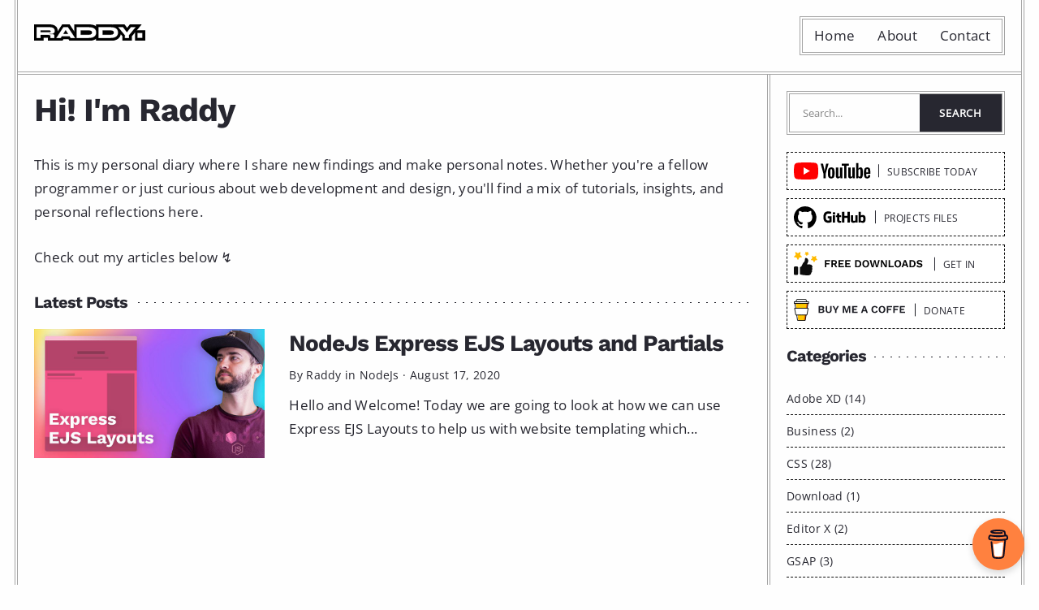

--- FILE ---
content_type: text/html; charset=UTF-8
request_url: https://raddy.dev/blog/tag/express-js/
body_size: 14211
content:
<!DOCTYPE html>
<html lang="en-US">
<head>
    <meta charset="UTF-8">
    <meta name="viewport" content="width=device-width, initial-scale=1.0">
    <meta http-equiv="X-UA-Compatible" content="ie=edge">
    <meta name='robots' content='index, follow, max-image-preview:large, max-snippet:-1, max-video-preview:-1' />

<!-- SEO Meta Tags -->
<meta name="description" content="Browse all posts tagged with express.js on RaddyDev.">
<link rel="canonical" href="https://raddy.dev/blog/tag/express-js/">

<!-- Open Graph Meta Tags -->
<meta property="og:site_name" content="RaddyDev">
<meta property="og:title" content="express.js Tutorials | RaddyDev">
<meta property="og:description" content="Browse all posts tagged with express.js on RaddyDev.">
<meta property="og:type" content="website">
<meta property="og:url" content="https://raddy.dev/blog/nodejs-express-layouts-and-partials/">
<meta property="og:image" content="https://raddy.dev/wp-content/themes/TheMinimalist/images/thumbnail-default.jpg">
<meta property="og:locale" content="en_US">

<!-- Twitter Card Meta Tags -->
<meta name="twitter:card" content="summary_large_image">
<meta name="twitter:site" content="@Raddy_Dev">
<meta name="twitter:creator" content="@Raddy_Dev">
<meta name="twitter:title" content="express.js Tutorials | RaddyDev">
<meta name="twitter:description" content="Browse all posts tagged with express.js on RaddyDev.">
<meta name="twitter:image" content="https://raddy.dev/wp-content/themes/TheMinimalist/images/thumbnail-default.jpg">

	<!-- This site is optimized with the Yoast SEO plugin v26.6 - https://yoast.com/wordpress/plugins/seo/ -->
	<title>express.js Archives - Raddy</title>
	<link rel="canonical" href="https://raddy.dev/blog/tag/express-js/" />
	<meta property="og:locale" content="en_US" />
	<meta property="og:type" content="article" />
	<meta property="og:title" content="express.js Archives - Raddy" />
	<meta property="og:url" content="https://raddy.dev/blog/tag/express-js/" />
	<meta property="og:site_name" content="Raddy" />
	<meta name="twitter:card" content="summary_large_image" />
	<script type="application/ld+json" class="yoast-schema-graph">{"@context":"https://schema.org","@graph":[{"@type":"CollectionPage","@id":"https://raddy.dev/blog/tag/express-js/","url":"https://raddy.dev/blog/tag/express-js/","name":"express.js Archives - Raddy","isPartOf":{"@id":"https://raddy.dev/#website"},"primaryImageOfPage":{"@id":"https://raddy.dev/blog/tag/express-js/#primaryimage"},"image":{"@id":"https://raddy.dev/blog/tag/express-js/#primaryimage"},"thumbnailUrl":"https://raddy.dev/wp-content/uploads/2020/08/nodejs-express-ejs-layouts-parsers_compressed.jpg","breadcrumb":{"@id":"https://raddy.dev/blog/tag/express-js/#breadcrumb"},"inLanguage":"en-US"},{"@type":"ImageObject","inLanguage":"en-US","@id":"https://raddy.dev/blog/tag/express-js/#primaryimage","url":"https://raddy.dev/wp-content/uploads/2020/08/nodejs-express-ejs-layouts-parsers_compressed.jpg","contentUrl":"https://raddy.dev/wp-content/uploads/2020/08/nodejs-express-ejs-layouts-parsers_compressed.jpg","width":768,"height":432,"caption":"nodejs express-ejs-layouts"},{"@type":"BreadcrumbList","@id":"https://raddy.dev/blog/tag/express-js/#breadcrumb","itemListElement":[{"@type":"ListItem","position":1,"name":"Home","item":"https://raddy.dev/"},{"@type":"ListItem","position":2,"name":"express.js"}]},{"@type":"WebSite","@id":"https://raddy.dev/#website","url":"https://raddy.dev/","name":"Raddy","description":"Web Developer and Content Creator | RaddyDev","publisher":{"@id":"https://raddy.dev/#organization"},"potentialAction":[{"@type":"SearchAction","target":{"@type":"EntryPoint","urlTemplate":"https://raddy.dev/?s={search_term_string}"},"query-input":{"@type":"PropertyValueSpecification","valueRequired":true,"valueName":"search_term_string"}}],"inLanguage":"en-US"},{"@type":"Organization","@id":"https://raddy.dev/#organization","name":"Raddy","url":"https://raddy.dev/","logo":{"@type":"ImageObject","inLanguage":"en-US","@id":"https://raddy.dev/#/schema/logo/image/","url":"https://raddy.dev/wp-content/uploads/2024/05/raddy.svg","contentUrl":"https://raddy.dev/wp-content/uploads/2024/05/raddy.svg","caption":"Raddy"},"image":{"@id":"https://raddy.dev/#/schema/logo/image/"}}]}</script>
	<!-- / Yoast SEO plugin. -->


<link rel="alternate" type="application/rss+xml" title="Raddy &raquo; Feed" href="https://raddy.dev/feed/" />
<link rel="alternate" type="application/rss+xml" title="Raddy &raquo; Comments Feed" href="https://raddy.dev/comments/feed/" />

<!-- Schema.org Structured Data (JSON-LD) -->
<script type="application/ld+json">
{
    "@context": "https://schema.org",
    "@type": "Organization",
    "name": "RaddyDev",
    "alternateName": "Raddy",
    "url": "https://raddy.dev",
    "logo": {
        "@type": "ImageObject",
        "url": "https://raddy.dev/wp-content/themes/TheMinimalist/images/thumbnail-default.jpg"
    },
    "sameAs": [
        "https://twitter.com/Raddy_Dev",
        "https://github.com/RaddyTheBrand",
        "https://youtube.com/@RaddyTheBrand"
    ],
    "founder": {
        "@type": "Person",
        "name": "Raddy",
        "url": "https://raddy.dev",
        "sameAs": [
            "https://twitter.com/Raddy_Dev",
            "https://github.com/RaddyTheBrand"
        ]
    }
}
</script>
<link rel="alternate" type="application/rss+xml" title="Raddy &raquo; express.js Tag Feed" href="https://raddy.dev/blog/tag/express-js/feed/" />
<style id='wp-img-auto-sizes-contain-inline-css' type='text/css'>
img:is([sizes=auto i],[sizes^="auto," i]){contain-intrinsic-size:3000px 1500px}
/*# sourceURL=wp-img-auto-sizes-contain-inline-css */
</style>

<style id='wp-emoji-styles-inline-css' type='text/css'>

	img.wp-smiley, img.emoji {
		display: inline !important;
		border: none !important;
		box-shadow: none !important;
		height: 1em !important;
		width: 1em !important;
		margin: 0 0.07em !important;
		vertical-align: -0.1em !important;
		background: none !important;
		padding: 0 !important;
	}
/*# sourceURL=wp-emoji-styles-inline-css */
</style>
<link rel='stylesheet' id='wp-block-library-css' href='https://raddy.dev/wp-includes/css/dist/block-library/style.min.css?ver=6.9' type='text/css' media='all' />
<style id='global-styles-inline-css' type='text/css'>
:root{--wp--preset--aspect-ratio--square: 1;--wp--preset--aspect-ratio--4-3: 4/3;--wp--preset--aspect-ratio--3-4: 3/4;--wp--preset--aspect-ratio--3-2: 3/2;--wp--preset--aspect-ratio--2-3: 2/3;--wp--preset--aspect-ratio--16-9: 16/9;--wp--preset--aspect-ratio--9-16: 9/16;--wp--preset--color--black: #000000;--wp--preset--color--cyan-bluish-gray: #abb8c3;--wp--preset--color--white: #ffffff;--wp--preset--color--pale-pink: #f78da7;--wp--preset--color--vivid-red: #cf2e2e;--wp--preset--color--luminous-vivid-orange: #ff6900;--wp--preset--color--luminous-vivid-amber: #fcb900;--wp--preset--color--light-green-cyan: #7bdcb5;--wp--preset--color--vivid-green-cyan: #00d084;--wp--preset--color--pale-cyan-blue: #8ed1fc;--wp--preset--color--vivid-cyan-blue: #0693e3;--wp--preset--color--vivid-purple: #9b51e0;--wp--preset--gradient--vivid-cyan-blue-to-vivid-purple: linear-gradient(135deg,rgb(6,147,227) 0%,rgb(155,81,224) 100%);--wp--preset--gradient--light-green-cyan-to-vivid-green-cyan: linear-gradient(135deg,rgb(122,220,180) 0%,rgb(0,208,130) 100%);--wp--preset--gradient--luminous-vivid-amber-to-luminous-vivid-orange: linear-gradient(135deg,rgb(252,185,0) 0%,rgb(255,105,0) 100%);--wp--preset--gradient--luminous-vivid-orange-to-vivid-red: linear-gradient(135deg,rgb(255,105,0) 0%,rgb(207,46,46) 100%);--wp--preset--gradient--very-light-gray-to-cyan-bluish-gray: linear-gradient(135deg,rgb(238,238,238) 0%,rgb(169,184,195) 100%);--wp--preset--gradient--cool-to-warm-spectrum: linear-gradient(135deg,rgb(74,234,220) 0%,rgb(151,120,209) 20%,rgb(207,42,186) 40%,rgb(238,44,130) 60%,rgb(251,105,98) 80%,rgb(254,248,76) 100%);--wp--preset--gradient--blush-light-purple: linear-gradient(135deg,rgb(255,206,236) 0%,rgb(152,150,240) 100%);--wp--preset--gradient--blush-bordeaux: linear-gradient(135deg,rgb(254,205,165) 0%,rgb(254,45,45) 50%,rgb(107,0,62) 100%);--wp--preset--gradient--luminous-dusk: linear-gradient(135deg,rgb(255,203,112) 0%,rgb(199,81,192) 50%,rgb(65,88,208) 100%);--wp--preset--gradient--pale-ocean: linear-gradient(135deg,rgb(255,245,203) 0%,rgb(182,227,212) 50%,rgb(51,167,181) 100%);--wp--preset--gradient--electric-grass: linear-gradient(135deg,rgb(202,248,128) 0%,rgb(113,206,126) 100%);--wp--preset--gradient--midnight: linear-gradient(135deg,rgb(2,3,129) 0%,rgb(40,116,252) 100%);--wp--preset--font-size--small: 13px;--wp--preset--font-size--medium: 20px;--wp--preset--font-size--large: 36px;--wp--preset--font-size--x-large: 42px;--wp--preset--spacing--20: 0.44rem;--wp--preset--spacing--30: 0.67rem;--wp--preset--spacing--40: 1rem;--wp--preset--spacing--50: 1.5rem;--wp--preset--spacing--60: 2.25rem;--wp--preset--spacing--70: 3.38rem;--wp--preset--spacing--80: 5.06rem;--wp--preset--shadow--natural: 6px 6px 9px rgba(0, 0, 0, 0.2);--wp--preset--shadow--deep: 12px 12px 50px rgba(0, 0, 0, 0.4);--wp--preset--shadow--sharp: 6px 6px 0px rgba(0, 0, 0, 0.2);--wp--preset--shadow--outlined: 6px 6px 0px -3px rgb(255, 255, 255), 6px 6px rgb(0, 0, 0);--wp--preset--shadow--crisp: 6px 6px 0px rgb(0, 0, 0);}:where(.is-layout-flex){gap: 0.5em;}:where(.is-layout-grid){gap: 0.5em;}body .is-layout-flex{display: flex;}.is-layout-flex{flex-wrap: wrap;align-items: center;}.is-layout-flex > :is(*, div){margin: 0;}body .is-layout-grid{display: grid;}.is-layout-grid > :is(*, div){margin: 0;}:where(.wp-block-columns.is-layout-flex){gap: 2em;}:where(.wp-block-columns.is-layout-grid){gap: 2em;}:where(.wp-block-post-template.is-layout-flex){gap: 1.25em;}:where(.wp-block-post-template.is-layout-grid){gap: 1.25em;}.has-black-color{color: var(--wp--preset--color--black) !important;}.has-cyan-bluish-gray-color{color: var(--wp--preset--color--cyan-bluish-gray) !important;}.has-white-color{color: var(--wp--preset--color--white) !important;}.has-pale-pink-color{color: var(--wp--preset--color--pale-pink) !important;}.has-vivid-red-color{color: var(--wp--preset--color--vivid-red) !important;}.has-luminous-vivid-orange-color{color: var(--wp--preset--color--luminous-vivid-orange) !important;}.has-luminous-vivid-amber-color{color: var(--wp--preset--color--luminous-vivid-amber) !important;}.has-light-green-cyan-color{color: var(--wp--preset--color--light-green-cyan) !important;}.has-vivid-green-cyan-color{color: var(--wp--preset--color--vivid-green-cyan) !important;}.has-pale-cyan-blue-color{color: var(--wp--preset--color--pale-cyan-blue) !important;}.has-vivid-cyan-blue-color{color: var(--wp--preset--color--vivid-cyan-blue) !important;}.has-vivid-purple-color{color: var(--wp--preset--color--vivid-purple) !important;}.has-black-background-color{background-color: var(--wp--preset--color--black) !important;}.has-cyan-bluish-gray-background-color{background-color: var(--wp--preset--color--cyan-bluish-gray) !important;}.has-white-background-color{background-color: var(--wp--preset--color--white) !important;}.has-pale-pink-background-color{background-color: var(--wp--preset--color--pale-pink) !important;}.has-vivid-red-background-color{background-color: var(--wp--preset--color--vivid-red) !important;}.has-luminous-vivid-orange-background-color{background-color: var(--wp--preset--color--luminous-vivid-orange) !important;}.has-luminous-vivid-amber-background-color{background-color: var(--wp--preset--color--luminous-vivid-amber) !important;}.has-light-green-cyan-background-color{background-color: var(--wp--preset--color--light-green-cyan) !important;}.has-vivid-green-cyan-background-color{background-color: var(--wp--preset--color--vivid-green-cyan) !important;}.has-pale-cyan-blue-background-color{background-color: var(--wp--preset--color--pale-cyan-blue) !important;}.has-vivid-cyan-blue-background-color{background-color: var(--wp--preset--color--vivid-cyan-blue) !important;}.has-vivid-purple-background-color{background-color: var(--wp--preset--color--vivid-purple) !important;}.has-black-border-color{border-color: var(--wp--preset--color--black) !important;}.has-cyan-bluish-gray-border-color{border-color: var(--wp--preset--color--cyan-bluish-gray) !important;}.has-white-border-color{border-color: var(--wp--preset--color--white) !important;}.has-pale-pink-border-color{border-color: var(--wp--preset--color--pale-pink) !important;}.has-vivid-red-border-color{border-color: var(--wp--preset--color--vivid-red) !important;}.has-luminous-vivid-orange-border-color{border-color: var(--wp--preset--color--luminous-vivid-orange) !important;}.has-luminous-vivid-amber-border-color{border-color: var(--wp--preset--color--luminous-vivid-amber) !important;}.has-light-green-cyan-border-color{border-color: var(--wp--preset--color--light-green-cyan) !important;}.has-vivid-green-cyan-border-color{border-color: var(--wp--preset--color--vivid-green-cyan) !important;}.has-pale-cyan-blue-border-color{border-color: var(--wp--preset--color--pale-cyan-blue) !important;}.has-vivid-cyan-blue-border-color{border-color: var(--wp--preset--color--vivid-cyan-blue) !important;}.has-vivid-purple-border-color{border-color: var(--wp--preset--color--vivid-purple) !important;}.has-vivid-cyan-blue-to-vivid-purple-gradient-background{background: var(--wp--preset--gradient--vivid-cyan-blue-to-vivid-purple) !important;}.has-light-green-cyan-to-vivid-green-cyan-gradient-background{background: var(--wp--preset--gradient--light-green-cyan-to-vivid-green-cyan) !important;}.has-luminous-vivid-amber-to-luminous-vivid-orange-gradient-background{background: var(--wp--preset--gradient--luminous-vivid-amber-to-luminous-vivid-orange) !important;}.has-luminous-vivid-orange-to-vivid-red-gradient-background{background: var(--wp--preset--gradient--luminous-vivid-orange-to-vivid-red) !important;}.has-very-light-gray-to-cyan-bluish-gray-gradient-background{background: var(--wp--preset--gradient--very-light-gray-to-cyan-bluish-gray) !important;}.has-cool-to-warm-spectrum-gradient-background{background: var(--wp--preset--gradient--cool-to-warm-spectrum) !important;}.has-blush-light-purple-gradient-background{background: var(--wp--preset--gradient--blush-light-purple) !important;}.has-blush-bordeaux-gradient-background{background: var(--wp--preset--gradient--blush-bordeaux) !important;}.has-luminous-dusk-gradient-background{background: var(--wp--preset--gradient--luminous-dusk) !important;}.has-pale-ocean-gradient-background{background: var(--wp--preset--gradient--pale-ocean) !important;}.has-electric-grass-gradient-background{background: var(--wp--preset--gradient--electric-grass) !important;}.has-midnight-gradient-background{background: var(--wp--preset--gradient--midnight) !important;}.has-small-font-size{font-size: var(--wp--preset--font-size--small) !important;}.has-medium-font-size{font-size: var(--wp--preset--font-size--medium) !important;}.has-large-font-size{font-size: var(--wp--preset--font-size--large) !important;}.has-x-large-font-size{font-size: var(--wp--preset--font-size--x-large) !important;}
/*# sourceURL=global-styles-inline-css */
</style>

<style id='classic-theme-styles-inline-css' type='text/css'>
/*! This file is auto-generated */
.wp-block-button__link{color:#fff;background-color:#32373c;border-radius:9999px;box-shadow:none;text-decoration:none;padding:calc(.667em + 2px) calc(1.333em + 2px);font-size:1.125em}.wp-block-file__button{background:#32373c;color:#fff;text-decoration:none}
/*# sourceURL=/wp-includes/css/classic-themes.min.css */
</style>
<link rel='stylesheet' id='codemirror-css' href='https://raddy.dev/wp-content/plugins/wp-codemirror-block/vendor/codemirror/lib/codemirror.min.css?ver=5.40.5' type='text/css' media='all' />
<link rel='stylesheet' id='styles-css' href='https://raddy.dev/wp-content/themes/TheMinimalist/css/styles.css?ver=1.1.0' type='text/css' media='all' />
<link rel="https://api.w.org/" href="https://raddy.dev/wp-json/" /><link rel="alternate" title="JSON" type="application/json" href="https://raddy.dev/wp-json/wp/v2/tags/371" /><link rel="EditURI" type="application/rsd+xml" title="RSD" href="https://raddy.dev/xmlrpc.php?rsd" />
<meta name="generator" content="WordPress 6.9" />
<link rel="icon" href="https://raddy.dev/wp-content/uploads/2019/09/cropped-tabs-icon_compressed-32x32.jpg" sizes="32x32" />
<link rel="icon" href="https://raddy.dev/wp-content/uploads/2019/09/cropped-tabs-icon_compressed-192x192.jpg" sizes="192x192" />
<link rel="apple-touch-icon" href="https://raddy.dev/wp-content/uploads/2019/09/cropped-tabs-icon_compressed-180x180.jpg" />
<meta name="msapplication-TileImage" content="https://raddy.dev/wp-content/uploads/2019/09/cropped-tabs-icon_compressed-270x270.jpg" />
	<script defer src="https://analytics.raddy.one/script.js" data-website-id="f55099e3-da6e-4334-8082-d0a58e17aeb4"></script>
</head>

<body class="archive tag tag-express-js tag-371 wp-custom-logo wp-embed-responsive wp-theme-TheMinimalist light-theme">
<div class="container"> 

<header class="header">
  <div class="header__logo">
    <a href="https://raddy.dev/" class="custom-logo-link" rel="home"><img width="137" height="19" src="https://raddy.dev/wp-content/uploads/2024/05/raddy.svg" class="custom-logo" alt="Raddy - RaddyDev" decoding="async" /></a> 
  </div>

  <nav class="top-nav" aria-label="Main Navigation">
    <div class="main-nav-wrapper"><ul id="menu-main" class="menu"><li id="menu-item-4835" class="menu-item menu-item-type-custom menu-item-object-custom menu-item-4835"><a href="/">Home</a></li>
<li id="menu-item-4766" class="menu-item menu-item-type-post_type menu-item-object-page menu-item-4766"><a href="https://raddy.dev/about/">About</a></li>
<li id="menu-item-4758" class="menu-item menu-item-type-post_type menu-item-object-page menu-item-4758"><a href="https://raddy.dev/contact/">Contact</a></li>
</ul></div>  </nav>

  <form action="/" method="get" class="mobile-search">
    <input type="text" name="s" aria-label="Search" placeholder="Search..." class="searchFocus"  value="" />
    <input type="submit" value="Search" />
  </form>
</header>


    
	<div class="two-col-wrapper">

<main> 

<section class="about">
  <h1>Hi! I'm Raddy</h1>
  <p>This is my personal diary where I share new findings and make personal notes. Whether you're a fellow programmer or just curious about web development and design, you'll find a mix of tutorials, insights, and personal reflections here.</p>
  <p>Check out my articles below ↯</p>
</section>

<div class="sec-title">
    <h2>Latest Posts</h2>
</div>

	

<article id="post-5337" class="article-wrapper">
    <div class="thumbnail">
        <a href="https://raddy.dev/blog/nodejs-express-layouts-and-partials/">
                <img width="600" height="338" src="https://raddy.dev/wp-content/uploads/2020/08/nodejs-express-ejs-layouts-parsers_compressed.jpg" class="objFit wp-post-image" alt="nodejs express-ejs-layouts" loading="lazy" title="NodeJs Express EJS Layouts and Partials" decoding="async" srcset="https://raddy.dev/wp-content/uploads/2020/08/nodejs-express-ejs-layouts-parsers_compressed.jpg 768w, https://raddy.dev/wp-content/uploads/2020/08/nodejs-express-ejs-layouts-parsers_compressed-300x169.jpg 300w" sizes="auto, (max-width: 600px) 100vw, 600px" />        </a>
    </div> 

    <div class="content">
        <h2 class="title"><a href="https://raddy.dev/blog/nodejs-express-layouts-and-partials/">NodeJs Express EJS Layouts and Partials</a></h2>

        <p class="meta">
            By Raddy in <a href="https://raddy.dev/blog/category/nodejs/" rel="category tag">NodeJs</a> &middot;
            <time class="date">August 17, 2020</time>
        </p>

        <p>
            <a href="https://raddy.dev/blog/nodejs-express-layouts-and-partials/">
            
Hello and Welcome! Today we are going to look at how we can use Express EJS Layouts to help us with website templating which...            </a>
        </p>

    </div>

</article>

</main>
<aside><div class="side-row">
	<form action="/" method="get" class="search-box">
		<input type="text" name="s" aria-label="Search" placeholder="Search..." class="searchFocus"  value="" />
		<input type="submit" value="Search" />
	</form>
</div>

<div class="side-row quick-links">

	<div class="sec-title offscreen"> 
			<h3>Quick Links</h3>
	</div>

	<!-- YouTube -->
	<a href="https://www.youtube.com/channel/UCvXscyQ0cLzPZeNOeXI45Sw?sub_confirmation=1" target="_blank" rel="noreferrer noopener" class="social-button social-button--yt">
	<svg xmlns="http://www.w3.org/2000/svg" width="104.931" height="21.055" viewBox="0 0 104.931 21.055">
	<g id="Group_12" data-name="Group 12" transform="translate(-1371.069 -267.145)">
			<line id="Line_2" data-name="Line 2" y2="16" transform="translate(1475.5 269.5)" fill="none" stroke="#272730" stroke-width="1"/>
			<g id="YouTube_Logo_2017" transform="translate(1369.169 266.745)">
			<g id="Group_1" data-name="Group 1" transform="translate(1.9 0.4)">
					<path id="Path_3" data-name="Path 3" d="M31.285,3.7a3.783,3.783,0,0,0-2.661-2.661C26.291.4,16.9.4,16.9.4s-9.39.019-11.723.656A3.783,3.783,0,0,0,2.517,3.716,39.527,39.527,0,0,0,1.9,10.928a38.635,38.635,0,0,0,.636,7.23A3.783,3.783,0,0,0,5.2,20.819c2.333.636,11.723.636,11.723.636s9.39,0,11.723-.636A3.783,3.783,0,0,0,31.3,18.158a38.523,38.523,0,0,0,.636-7.23A39.232,39.232,0,0,0,31.285,3.7Z" transform="translate(-1.9 -0.4)" fill="red"/>
					<path id="Path_4" data-name="Path 4" d="M64.2,40.624l7.79-4.512L64.2,31.6Z" transform="translate(-52.188 -25.584)" fill="#fff"/>
			</g>
			<g id="Group_3" data-name="Group 3" transform="translate(34.89 1.229)">
					<g id="Group_2" data-name="Group 2">
					<path id="Path_5" data-name="Path 5" d="M221.039,45.134a3.271,3.271,0,0,1-1.273-1.87,12.3,12.3,0,0,1-.366-3.374V37.981a11,11,0,0,1,.424-3.413,3.327,3.327,0,0,1,1.35-1.87,4.433,4.433,0,0,1,2.391-.6,4.027,4.027,0,0,1,2.333.6,3.487,3.487,0,0,1,1.292,1.87,11.557,11.557,0,0,1,.4,3.394V39.87a11.415,11.415,0,0,1-.4,3.374,3.388,3.388,0,0,1-1.292,1.87,4.411,4.411,0,0,1-2.41.6A4.306,4.306,0,0,1,221.039,45.134Zm3.336-2.063a6.157,6.157,0,0,0,.251-2.1V36.862a5.976,5.976,0,0,0-.251-2.063.89.89,0,0,0-.868-.656.868.868,0,0,0-.848.656,6.049,6.049,0,0,0-.251,2.063v4.107a6.82,6.82,0,0,0,.231,2.1.863.863,0,0,0,.868.636A.894.894,0,0,0,224.375,43.071Z" transform="translate(-210.453 -26.817)" />
					<path id="Path_6" data-name="Path 6" d="M452.292,39.928V40.6a15.811,15.811,0,0,0,.077,1.909,1.919,1.919,0,0,0,.309.926,1.059,1.059,0,0,0,1.639-.231,4.444,4.444,0,0,0,.27-1.716l2.564.154a3.136,3.136,0,0,1,.019.463,3.441,3.441,0,0,1-1,2.719,4.081,4.081,0,0,1-2.815.906,3.356,3.356,0,0,1-3.066-1.369,8.085,8.085,0,0,1-.887-4.242V37.788a8.049,8.049,0,0,1,.906-4.319A3.508,3.508,0,0,1,453.43,32.1a4.126,4.126,0,0,1,2.333.559,3.027,3.027,0,0,1,1.157,1.735,12.171,12.171,0,0,1,.328,3.259v2.256h-4.955Zm.386-5.553a1.835,1.835,0,0,0-.309.906,15.971,15.971,0,0,0-.077,1.928v.945h2.16V37.21a16.385,16.385,0,0,0-.077-1.928,1.775,1.775,0,0,0-.309-.926.885.885,0,0,0-.694-.27A.9.9,0,0,0,452.678,34.375Z" transform="translate(-396.106 -26.817)" />
					<path id="Path_7" data-name="Path 7" d="M176.374,20.386,173,8.2h2.95l1.176,5.514c.309,1.369.521,2.526.675,3.471h.077c.1-.694.328-1.832.675-3.451L179.768,8.2h2.95L179.3,20.367v5.842h-2.911V20.386Z" transform="translate(-173 -7.525)" />
					<path id="Path_8" data-name="Path 8" d="M278,33.4V46.569h-2.314l-.251-1.62h-.058a3.053,3.053,0,0,1-2.834,1.832,2.2,2.2,0,0,1-1.928-.868,4.549,4.549,0,0,1-.617-2.68V33.4h2.969v9.66a2.867,2.867,0,0,0,.193,1.253.666.666,0,0,0,.636.366,1.315,1.315,0,0,0,.733-.231,1.544,1.544,0,0,0,.521-.6V33.4Z" transform="translate(-251.297 -27.866)" />
					<path id="Path_9" data-name="Path 9" d="M356.9,33.4V46.569h-2.314l-.251-1.62h-.058a3.053,3.053,0,0,1-2.834,1.832,2.2,2.2,0,0,1-1.928-.868,4.549,4.549,0,0,1-.617-2.68V33.4h2.969v9.66a2.868,2.868,0,0,0,.193,1.253.666.666,0,0,0,.636.366,1.315,1.315,0,0,0,.733-.231,1.545,1.545,0,0,0,.521-.6V33.4Z" transform="translate(-314.984 -27.866)" />
					<path id="Path_10" data-name="Path 10" d="M316.492,10.591h-2.95V26.228H310.65V10.591H307.7V8.2h8.773v2.391Z" transform="translate(-281.728 -7.525)" />
					<path id="Path_11" data-name="Path 11" d="M407.621,12.335a3.4,3.4,0,0,0-.868-1.812,2.362,2.362,0,0,0-1.658-.559,2.719,2.719,0,0,0-1.523.463,3.174,3.174,0,0,0-1.1,1.215h-.019V4.7H399.6V23.384h2.449l.309-1.253h.058a2.7,2.7,0,0,0,1.022,1.06,3.135,3.135,0,0,0,1.523.386,2.349,2.349,0,0,0,2.217-1.388,10.112,10.112,0,0,0,.713-4.319V15.787A17.664,17.664,0,0,0,407.621,12.335ZM404.9,17.715a16.91,16.91,0,0,1-.116,2.256,2.357,2.357,0,0,1-.4,1.157.933.933,0,0,1-.752.347,1.353,1.353,0,0,1-.675-.174,1.306,1.306,0,0,1-.5-.521V13.3a1.787,1.787,0,0,1,.521-.887,1.133,1.133,0,0,1,.791-.347.779.779,0,0,1,.694.347,2.76,2.76,0,0,1,.347,1.2c.058.559.1,1.35.1,2.391Z" transform="translate(-355.909 -4.7)" />
					</g>
			</g>
			</g>
	</g>
	</svg>
	<span>SUBSCRIBE TODAY</span>
	</a>

	<!-- GitHub -->
	<a href="https://github.com/raddyTheBrand/" target="_blank" rel="noreferrer noopener" class="social-button social-button--git">
			<svg xmlns="http://www.w3.org/2000/svg" width="101" height="27.08" viewBox="0 0 101 27.08">
			<g id="Group_13" data-name="Group 13" transform="translate(-1371 -376.32)">
					<g id="Group_11" data-name="Group 11" transform="translate(1299.47 287.303)">
					<path id="Path_21" data-name="Path 21" d="M117.926,101.318h-4.371a.2.2,0,0,0-.2.2v2.137a.2.2,0,0,0,.2.2h1.705v2.655a5.162,5.162,0,0,1-1.441.131c-1.249,0-2.993-.456-2.993-4.292s1.817-4.342,3.522-4.342a6.911,6.911,0,0,1,2.517.385.206.206,0,0,0,.245-.2l.488-2.065a.19.19,0,0,0-.078-.16c-.164-.117-1.167-.678-3.7-.678-2.918,0-5.911,1.242-5.911,7.209s3.427,6.857,6.315,6.857a7.109,7.109,0,0,0,3.842-1.022.176.176,0,0,0,.066-.155v-6.665A.2.2,0,0,0,117.926,101.318Z" transform="translate(0 0)" />
					<path id="Path_22" data-name="Path 22" d="M276.562,99.031a.2.2,0,0,0-.2-.205H273.9a.2.2,0,0,0-.2.205v4.756h-3.836V99.031a.2.2,0,0,0-.2-.205h-2.461a.2.2,0,0,0-.2.205V111.91a.2.2,0,0,0,.2.206h2.461a.2.2,0,0,0,.2-.206V106.4h3.836l-.007,5.508a.205.205,0,0,0,.2.206h2.467a.2.2,0,0,0,.2-.206Z" transform="translate(-136.109 -3.019)" />
					<g id="Group_10" data-name="Group 10" transform="translate(119.397 96.1)">
							<g id="Group_9" data-name="Group 9" transform="translate(0 0)">
							<path id="Path_23" data-name="Path 23" d="M190.637,102.457a1.587,1.587,0,1,0-1.587,1.6A1.594,1.594,0,0,0,190.637,102.457Z" transform="translate(-187.463 -100.855)" />
							<path id="Path_24" data-name="Path 24" d="M191.217,134.179v-5.945a.2.2,0,0,0-.2-.205H188.56a.235.235,0,0,0-.213.229v8.517c0,.25.156.325.358.325h2.211c.242,0,.3-.119.3-.329Z" transform="translate(-188.219 -124.105)" />
							</g>
					</g>
					<path id="Path_25" data-name="Path 25" d="M349.77,128.163h-2.442a.2.2,0,0,0-.2.206v6.315a2.76,2.76,0,0,1-1.5.454c-.88,0-1.114-.4-1.114-1.262v-5.507a.2.2,0,0,0-.2-.206h-2.479a.205.205,0,0,0-.2.206v5.924c0,2.561,1.427,3.188,3.391,3.188a5.724,5.724,0,0,0,2.91-.89,5.185,5.185,0,0,0,.09.525.216.216,0,0,0,.18.111l1.577-.007a.205.205,0,0,0,.2-.206v-8.645A.205.205,0,0,0,349.77,128.163Z" transform="translate(-199.964 -28.12)" />
					<path id="Path_26" data-name="Path 26" d="M413.416,102.773a4.592,4.592,0,0,0-2.331.619V99.031a.2.2,0,0,0-.2-.205h-2.468a.2.2,0,0,0-.2.205V111.91a.2.2,0,0,0,.2.206h1.712a.2.2,0,0,0,.179-.109,4.028,4.028,0,0,0,.1-.594,4.416,4.416,0,0,0,2.92.956c2.243,0,3.529-1.138,3.529-5.107S414.8,102.773,413.416,102.773Zm-.963,7.256a2.93,2.93,0,0,1-1.422-.41v-4.078a3.254,3.254,0,0,1,1.262-.41c.879-.079,1.727.187,1.727,2.285C414.02,109.628,413.638,110.065,412.453,110.029Z" transform="translate(-256.935 -3.019)" />
					<path id="Path_27" data-name="Path 27" d="M220.691,112.751h-1.846l0-2.439c0-.092-.048-.138-.154-.138h-2.516c-.1,0-.15.043-.15.137v2.52s-1.261.3-1.346.329a.2.2,0,0,0-.147.2v1.584a.2.2,0,0,0,.2.206h1.29v3.81c0,2.83,1.985,3.108,3.325,3.108a5.617,5.617,0,0,0,1.465-.241.19.19,0,0,0,.116-.185l0-1.742a.208.208,0,0,0-.2-.206c-.107,0-.383.044-.666.044-.907,0-1.214-.422-1.214-.967s0-3.621,0-3.621h1.846a.2.2,0,0,0,.2-.206v-1.984A.2.2,0,0,0,220.691,112.751Z" transform="translate(-91.223 -12.729)" />
					</g>
					<line id="Line_5" data-name="Line 5" y2="16" transform="translate(1471.5 381.5)" fill="none" stroke="#272730" stroke-width="1"/>
					<path id="Path_37" data-name="Path 37" d="M150.2,107.44a13.884,13.884,0,0,0-4.387,27.056c.695.127.948-.3.948-.669,0-.33-.012-1.2-.019-2.362-3.861.839-4.676-1.86-4.676-1.86a3.677,3.677,0,0,0-1.542-2.031c-1.26-.862.1-.844.1-.844a2.915,2.915,0,0,1,2.126,1.43,2.956,2.956,0,0,0,4.04,1.154,2.967,2.967,0,0,1,.881-1.856c-3.083-.35-6.324-1.541-6.324-6.861a5.367,5.367,0,0,1,1.429-3.725,4.988,4.988,0,0,1,.136-3.674s1.165-.373,3.817,1.423a13.165,13.165,0,0,1,6.951,0c2.65-1.8,3.814-1.423,3.814-1.423a4.989,4.989,0,0,1,.139,3.674,5.357,5.357,0,0,1,1.427,3.725c0,5.333-3.246,6.507-6.339,6.85a3.315,3.315,0,0,1,.943,2.571c0,1.856-.017,3.354-.017,3.809,0,.371.251.8.955.667a13.885,13.885,0,0,0-4.4-27.054Z" transform="translate(1234.68 268.88)"  fill-rule="evenodd"/>
			</g>
			</svg>
			<span>PROJECTS FILES</span>
	</a>


	<!-- LemonSqueezy -->
	<a href="https://raddydev.gumroad.com/" target="_blank" class="social-button">
		<svg xmlns="http://www.w3.org/2000/svg" xmlns:xlink="http://www.w3.org/1999/xlink" width="173.664" height="28.36" viewBox="0 0 173.664 28.36"><defs><clipPath id="a"><rect width="28.836" height="28.36" fill="none"/></clipPath></defs><g transform="translate(-1659.164 -627)"><g transform="translate(1659.164 627)"><g clip-path="url(#a)"><path d="M22.646,18.664a1.465,1.465,0,0,0,.093-1.291,3.814,3.814,0,0,0-1.037-1.51,2.365,2.365,0,0,0-1.339-.551A23.231,23.231,0,0,0,17.2,15.2h-.973a1.217,1.217,0,0,1,.05-.179c.155-.363.306-.728.472-1.085a12.667,12.667,0,0,0,.7-1.655,4.557,4.557,0,0,0,.065-2.708,2.857,2.857,0,0,0-2.007-2.042c-.185-.054-.378-.078-.568-.116H14.65c-.022.007-.044.015-.067.02a1.009,1.009,0,0,0-.827.7,2.556,2.556,0,0,0-.1.632,10.288,10.288,0,0,1-.311,2.109,2.949,2.949,0,0,1-1.063,1.676c-.108.083-.208.177-.313.263a3.451,3.451,0,0,0-1.049,1.406c-.108.272-.23.538-.348.806a13.662,13.662,0,0,1-1.127,2.154,3.187,3.187,0,0,1-.6.7.452.452,0,0,1-.332.127c-.078-.006-.156.008-.235.009a.74.74,0,0,0-.729.742c.005.109,0,.218,0,.327l-.03,7.355a2.051,2.051,0,0,0,.008.235.717.717,0,0,0,.468.645,2.585,2.585,0,0,0,.421.119c.677.124,1.355.238,2.032.361a18.03,18.03,0,0,0,2.564.386c1.134.041,2.267.117,3.4.157a10.636,10.636,0,0,0,2.01-.08,3.818,3.818,0,0,0,2.422-1.338,1.68,1.68,0,0,0,.445-.87,6.159,6.159,0,0,0,.031-.623.666.666,0,0,1,.188-.471c.18-.187.357-.376.527-.572a1.521,1.521,0,0,0,.28-1.614c-.069-.192-.149-.381-.232-.567a.219.219,0,0,1,.05-.276c.07-.069.132-.147.2-.221a1.727,1.727,0,0,0,.525-1v-.123a2.61,2.61,0,0,0-.482-1.1c-.143-.239-.143-.237.026-.463a3.739,3.739,0,0,0,.25-.361" fill="#0d0d0d"/><path d="M.28,27.307a1.458,1.458,0,0,0,1.239.654h2.2a1.412,1.412,0,0,0,.555-.113,1.576,1.576,0,0,0,.952-1.427c-.007-2.441,0-4.883-.006-7.324a1.585,1.585,0,0,0-.074-.459,1.482,1.482,0,0,0-1.309-1.057c-.791-.012-1.582-.008-2.373-.007a1.336,1.336,0,0,0-.809.274A1.5,1.5,0,0,0,0,19.1v3.682H.012v3.7a1.351,1.351,0,0,0,.27.82" fill="#0d0d0d"/><path d="M.547,6.494l2.762.393,1.242,2.5a.5.5,0,0,0,.9,0l1.228-2.5,2.76-.409a.5.5,0,0,0,.277-.861l-2-1.942L8.18.924a.5.5,0,0,0-.733-.53l-2.466,1.3L2.509.4a.5.5,0,0,0-.73.534l.479,2.748L.266,5.634a.5.5,0,0,0,.282.859" fill="#ffba00"/><path d="M27.084,7.7l.377-2.234a.41.41,0,0,0-.6-.43l-2,1.06L22.853,5.042a.41.41,0,0,0-.593.433l.389,2.232L21.031,9.293a.41.41,0,0,0,.229.7l2.243.319,1.008,2.029a.409.409,0,0,0,.548.186.4.4,0,0,0,.186-.186l1-2.034,2.241-.332a.41.41,0,0,0,.225-.7Z" fill="#ffba00"/><path d="M13.488,3.294l1.475.21.663,1.334a.269.269,0,0,0,.483,0L16.76,3.5l1.474-.218a.269.269,0,0,0,.148-.46l-1.07-1.037L17.56.315A.27.27,0,0,0,17.341,0a.273.273,0,0,0-.173.028l-1.317.7L14.53.042a.269.269,0,0,0-.39.285L14.4,1.795,13.332,2.838a.269.269,0,0,0,.151.459" fill="#ffba00"/></g></g><path d="M39.913,11.543v2.171h3.652V15.17H39.913v3.51h-1.8V10.1H44.54v1.443Z" transform="translate(1659.164 627)" fill="#020202"/><path d="M49.453,15.39H47.842v3.289H46.074V10.1h3.783a3.458,3.458,0,0,1,2.294.7,2.419,2.419,0,0,1,.826,1.957,2.562,2.562,0,0,1-.455,1.546,2.5,2.5,0,0,1-1.3.9l2.262,3.484H51.469Zm-1.611-1.365h1.781a1.791,1.791,0,0,0,1.151-.306,1.152,1.152,0,0,0,.37-.942,1.154,1.154,0,0,0-.37-.942,1.791,1.791,0,0,0-1.151-.306H47.842Z" transform="translate(1659.164 627)" fill="#020202"/><path d="M61.531,17.236v1.443H54.915V10.1h6.434v1.444H56.708v2.131h3.653v1.378H56.708v2.184Z" transform="translate(1659.164 627)" fill="#020202"/><path d="M69.76,17.236v1.443H63.143V10.1h6.435v1.444H64.937v2.131H68.59v1.378H64.937v2.184Z" transform="translate(1659.164 627)" fill="#020202"/><path d="M81.786,11.218a4.323,4.323,0,0,1,1.1,3.172,4.323,4.323,0,0,1-1.1,3.172,4.19,4.19,0,0,1-3.121,1.118H75.351V10.1h3.314a4.194,4.194,0,0,1,3.121,1.118m-1.372,5.3a3.226,3.226,0,0,0,.617-2.126,3.223,3.223,0,0,0-.617-2.125,2.266,2.266,0,0,0-1.84-.735h-1.43v5.72h1.43a2.269,2.269,0,0,0,1.84-.734" transform="translate(1659.164 627)" fill="#020202"/><path d="M90.592,10.5a3.564,3.564,0,0,1,1.43,1.527,5.185,5.185,0,0,1,.5,2.359,5.186,5.186,0,0,1-.5,2.36,3.558,3.558,0,0,1-1.43,1.527,4.782,4.782,0,0,1-4.388,0,3.542,3.542,0,0,1-1.436-1.527,5.186,5.186,0,0,1-.5-2.36,5.185,5.185,0,0,1,.5-2.359A3.547,3.547,0,0,1,86.2,10.5a4.782,4.782,0,0,1,4.388,0m-3.874,1.7a3.5,3.5,0,0,0-.592,2.19,3.5,3.5,0,0,0,.592,2.191,2.228,2.228,0,0,0,3.354,0,3.51,3.51,0,0,0,.591-2.191,3.508,3.508,0,0,0-.591-2.19,2.228,2.228,0,0,0-3.354,0" transform="translate(1659.164 627)" fill="#020202"/><path d="M97.853,18.68H95.786l-2.5-8.58h1.937l1.664,7.163L98.607,10.1h1.716l1.742,7.163,1.664-7.163h1.846l-2.5,8.58h-2.015L99.868,14l-.4-2.028h-.026L99.036,14Z" transform="translate(1659.164 627)" fill="#020202"/><path d="M114.324,18.68H112.27l-3-5.044-.741-1.443h-.013l.052,1.521V18.68h-1.611V10.1h2.041l3,5.031.741,1.456h.026l-.052-1.521V10.1h1.612Z" transform="translate(1659.164 627)" fill="#020202"/><path d="M122.878,17.236v1.443h-6.317V10.1h1.794v7.137Z" transform="translate(1659.164 627)" fill="#020202"/><path d="M129.983,10.5a3.564,3.564,0,0,1,1.43,1.527,5.2,5.2,0,0,1,.5,2.359,5.2,5.2,0,0,1-.5,2.36,3.558,3.558,0,0,1-1.43,1.527,4.784,4.784,0,0,1-4.389,0,3.54,3.54,0,0,1-1.435-1.527,5.186,5.186,0,0,1-.5-2.36,5.185,5.185,0,0,1,.5-2.359,3.545,3.545,0,0,1,1.435-1.527,4.784,4.784,0,0,1,4.389,0m-3.875,1.7a3.5,3.5,0,0,0-.592,2.19,3.5,3.5,0,0,0,.592,2.191,2.228,2.228,0,0,0,3.354,0,3.51,3.51,0,0,0,.591-2.191,3.508,3.508,0,0,0-.591-2.19,2.228,2.228,0,0,0-3.354,0" transform="translate(1659.164 627)" fill="#020202"/><path d="M138.283,16.587h-3.3l-.7,2.093h-1.833l3.133-8.58h2.146l3.133,8.58H139Zm-.443-1.326-.8-2.418-.39-1.3h-.026l-.365,1.274-.832,2.444Z" transform="translate(1659.164 627)" fill="#020202"/><path d="M148.566,11.218a4.323,4.323,0,0,1,1.105,3.172,4.323,4.323,0,0,1-1.105,3.172,4.187,4.187,0,0,1-3.12,1.118h-3.314V10.1h3.314a4.191,4.191,0,0,1,3.12,1.118m-1.372,5.3a3.22,3.22,0,0,0,.617-2.126,3.217,3.217,0,0,0-.617-2.125,2.266,2.266,0,0,0-1.84-.735h-1.43v5.72h1.43a2.269,2.269,0,0,0,1.84-.734" transform="translate(1659.164 627)" fill="#020202"/><path d="M156.613,10.366a4.021,4.021,0,0,1,1.508,1.255l-1.236,1.209a2.4,2.4,0,0,0-.9-1.047,2.661,2.661,0,0,0-1.417-.345,2.092,2.092,0,0,0-1.2.293.9.9,0,0,0-.423.774.793.793,0,0,0,.429.7,4.927,4.927,0,0,0,1.547.455,7.87,7.87,0,0,1,1.859.546,2.375,2.375,0,0,1,1.008.812,2.392,2.392,0,0,1-.131,2.587,2.839,2.839,0,0,1-1.248.891,5,5,0,0,1-1.826.311,5.8,5.8,0,0,1-2.321-.4,3.434,3.434,0,0,1-1.463-1.2l1.067-1.275a2.743,2.743,0,0,0,1.105,1.1,3.5,3.5,0,0,0,1.547.306,2.511,2.511,0,0,0,1.268-.26.822.822,0,0,0,.435-.741.676.676,0,0,0-.41-.585,5.3,5.3,0,0,0-1.463-.443,8.739,8.739,0,0,1-1.929-.585,2.444,2.444,0,0,1-1.047-.832,2.17,2.17,0,0,1-.324-1.221,2.411,2.411,0,0,1,.416-1.385,2.744,2.744,0,0,1,1.214-.969,4.667,4.667,0,0,1,1.879-.35,4.856,4.856,0,0,1,2.054.4" transform="translate(1659.164 627)" fill="#020202"/><line y2="16" transform="translate(1832.328 633.68)" fill="none" stroke="#272730" stroke-width="1"/><rect width="173.664" height="28.36" transform="translate(1659.164 627)" fill="none"/></g></svg>
			<span>GET IN</span>
	</a>

		<!-- Donate -->
	<a href="https://www.buymeacoffee.com/RaddyTheBrand"  target="_blank" rel="noreferrer noopener" class="social-button social-button--donate">
		<svg xmlns="http://www.w3.org/2000/svg" width="150" height="27.377" viewBox="0 0 150 27.377"><g transform="translate(-978 -763)"><path d="M30.578,8.879h3.757a3.624,3.624,0,0,1,2.288.605,2.1,2.1,0,0,1,.754,1.735,1.857,1.857,0,0,1-1.638,1.9v.012a2.213,2.213,0,0,1,1.371.67,1.882,1.882,0,0,1,.488,1.307,2.061,2.061,0,0,1-.806,1.735,3.768,3.768,0,0,1-2.327.618H30.578Zm3.51,3.6q1.429,0,1.43-1.1t-1.43-1.106H32.32v2.211Zm.221,3.627a1.662,1.662,0,0,0,1.072-.293,1.021,1.021,0,0,0,.358-.839,1,1,0,0,0-.358-.832,1.7,1.7,0,0,0-1.072-.285H32.32v2.249Z" transform="translate(978 763)" fill="#1c1d24"/><path d="M46.515,14.08a3.46,3.46,0,0,1-.929,2.626,3.826,3.826,0,0,1-2.737.884,3.819,3.819,0,0,1-2.736-.884,3.459,3.459,0,0,1-.93-2.626V8.88h1.794V14a2.353,2.353,0,0,0,.462,1.6,1.79,1.79,0,0,0,1.41.52,1.769,1.769,0,0,0,1.4-.52A2.373,2.373,0,0,0,44.7,14V8.88h1.807Z" transform="translate(978 763)" fill="#1c1d24"/><path d="M52.457,14.249V17.46h-1.8V14.249L47.62,8.88h1.911l1.378,2.561.65,1.352.663-1.352L53.6,8.88h1.9Z" transform="translate(978 763)" fill="#1c1d24"/><path d="M69.617,17.46H68V12.988l.078-2.509h-.026L65.678,17.46H64.209l-2.366-6.981h-.026l.091,2.509V17.46H60.283V8.88h2.6l1.547,4.68.546,1.937H65l.559-1.924L67.1,8.88h2.522Z" transform="translate(978 763)" fill="#1c1d24"/><path d="M78.47,16.017V17.46H71.853V8.88h6.435v1.444H73.647v2.131H77.3v1.378H73.647v2.184Z" transform="translate(978 763)" fill="#1c1d24"/><path d="M88.558,15.367h-3.3l-.7,2.093H82.72l3.134-8.58H88l3.133,8.58h-1.86Zm-.442-1.326-.806-2.418-.39-1.3h-.026L86.53,11.6l-.83,2.441Z" transform="translate(978 763)" fill="#1c1d24"/><path d="M102.013,16.959a4.1,4.1,0,0,1-2.3.631,4.366,4.366,0,0,1-2.2-.533,3.552,3.552,0,0,1-1.437-1.528,5.207,5.207,0,0,1-.5-2.359,5.207,5.207,0,0,1,.5-2.359,3.561,3.561,0,0,1,1.431-1.528,4.8,4.8,0,0,1,4.445.026,2.886,2.886,0,0,1,1.282,1.664l-1.625.689a2.005,2.005,0,0,0-.651-1.1,1.92,1.92,0,0,0-1.2-.338,2.074,2.074,0,0,0-1.709.767,3.4,3.4,0,0,0-.618,2.184,3.48,3.48,0,0,0,.6,2.184,2.019,2.019,0,0,0,1.69.767A1.859,1.859,0,0,0,101.7,14.6l1.651.494a3.28,3.28,0,0,1-1.339,1.865" transform="translate(978 763)" fill="#1c1d24"/><path d="M110.781,9.284a3.556,3.556,0,0,1,1.43,1.527,5.181,5.181,0,0,1,.5,2.359,5.185,5.185,0,0,1-.5,2.36,3.556,3.556,0,0,1-1.43,1.527,4.78,4.78,0,0,1-4.388,0,3.541,3.541,0,0,1-1.436-1.527,5.2,5.2,0,0,1-.5-2.36,5.207,5.207,0,0,1,.5-2.359,3.547,3.547,0,0,1,1.436-1.527,4.774,4.774,0,0,1,4.388,0m-3.874,1.695a3.506,3.506,0,0,0-.592,2.191,3.5,3.5,0,0,0,.592,2.191,2.228,2.228,0,0,0,3.144.21,2.082,2.082,0,0,0,.21-.21,3.511,3.511,0,0,0,.591-2.191,3.511,3.511,0,0,0-.591-2.191,2.23,2.23,0,0,0-3.147-.207,2.129,2.129,0,0,0-.207.207" transform="translate(978 763)" fill="#1c1d24"/><path d="M116.313,10.323v2.171h3.652V13.95h-3.652v3.51h-1.794V8.88h6.422v1.443Z" transform="translate(978 763)" fill="#1c1d24"/><path d="M124.269,10.323v2.171h3.652V13.95h-3.652v3.51h-1.794V8.88H128.9v1.443Z" transform="translate(978 763)" fill="#1c1d24"/><path d="M137.048,16.017V17.46h-6.616V8.88h6.434v1.444h-4.64v2.131h3.652v1.378h-3.652v2.184Z" transform="translate(978 763)" fill="#1c1d24"/><rect width="137.048" height="27.377" transform="translate(978 763)" fill="none"/><path d="M9.288,5.658,2.421,5.617l3.372,21.3h8.216l3.372-21.3Z" transform="translate(978 763)" fill="#eb6100"/><path d="M9.288,5.658,2.421,5.617l3.372,21.3h6.5l3.372-21.3Z" transform="translate(978 763)" fill="#ffc800"/><rect width="17.718" height="1.965" transform="translate(978.46 766.652)" fill="#fff"/><rect width="17.718" height="1.965" transform="translate(978.46 766.652)" fill="none" stroke="#060708" stroke-width="0.92"/><rect width="137.048" height="27.377" transform="translate(978 763)" fill="none"/><path d="M14.745.46H3.77L2.483,3.407H16.029Z" transform="translate(978 763)" fill="#fff" fill-rule="evenodd"/><path d="M14.745.46H3.77L2.483,3.407H16.029Z" transform="translate(978 763)" fill="none" stroke="#080909" stroke-width="0.92"/><path d="M9.288,5.658,1.195,5.617l3.372,21.3h9.442l3.372-21.3Z" transform="translate(978 763)" fill="none" stroke="#060708" stroke-width="0.92"/><rect width="137.048" height="27.377" transform="translate(978 763)" fill="none"/><path d="M.889,11.629,2.4,20.1l6.858-.075,6.858.075,1.513-8.473Z" transform="translate(978 763)" fill="#fff"/><path d="M17.629,11.629H.889L2.4,20.1l6.858-.074,6.858.074Z" transform="translate(978 763)" fill="none" stroke="#060708" stroke-width="0.92"/><rect width="137.048" height="27.377" transform="translate(978 763)" fill="none"/><line y2="16" transform="translate(1127.5 768.688)" fill="none" stroke="#1c1d24" stroke-width="1"/><rect width="150" height="27.377" transform="translate(978 763)" fill="none"/></g></svg>
	<span>DONATE</span>
	</a>

</div>







<div class="categories side-row">
		<div class="sec-title">
				<h3>Categories</h3>
		</div>

						<a href='https://raddy.dev/blog/category/adobe-xd/' title='Adobe XD'>Adobe XD (14)</a>
						<a href='https://raddy.dev/blog/category/business-2/' title='Business'>Business (2)</a>
						<a href='https://raddy.dev/blog/category/css/' title='CSS'>CSS (28)</a>
						<a href='https://raddy.dev/blog/category/download/' title='Download'>Download (1)</a>
						<a href='https://raddy.dev/blog/category/editor-x/' title='Editor X'>Editor X (2)</a>
						<a href='https://raddy.dev/blog/category/gsap/' title='GSAP'>GSAP (3)</a>
						<a href='https://raddy.dev/blog/category/html5/' title='HTML5'>HTML5 (5)</a>
						<a href='https://raddy.dev/blog/category/ionic-3/' title='Ionic 3'>Ionic 3 (1)</a>
						<a href='https://raddy.dev/blog/category/javascript/' title='JavaScript'>JavaScript (18)</a>
						<a href='https://raddy.dev/blog/category/marketing/' title='Marketing'>Marketing (4)</a>
						<a href='https://raddy.dev/blog/category/nextjs/' title='NextJs'>NextJs (13)</a>
						<a href='https://raddy.dev/blog/category/nodejs/' title='NodeJs'>NodeJs (29)</a>
						<a href='https://raddy.dev/blog/category/other/' title='Other'>Other (21)</a>
						<a href='https://raddy.dev/blog/category/photoshop/' title='Photoshop'>Photoshop (3)</a>
						<a href='https://raddy.dev/blog/category/php/' title='PHP'>PHP (1)</a>
						<a href='https://raddy.dev/blog/category/reactjs/' title='ReactJs'>ReactJs (6)</a>
						<a href='https://raddy.dev/blog/category/server/' title='Server'>Server (3)</a>
						<a href='https://raddy.dev/blog/category/visual-studio-code/' title='Visual Studio Code'>Visual Studio Code (2)</a>
						<a href='https://raddy.dev/blog/category/woocommerce/' title='WooCommerce'>WooCommerce (8)</a>
						<a href='https://raddy.dev/blog/category/wordpress/' title='WordPress'>WordPress (37)</a>
		</div>


<div class="side-row">
		<div class="sec-title">
				<h3>Socials</h3>
		</div>
		<ul class="social-links">
			<li><a href="https://x.com/Raddy_Dev" target="_blank" rel="noreferrer noopener">X</a></li>
			<li><a href="https://instagram.com/Raddy_Dev" target="_blank" rel="noreferrer noopener">Instagram</a></li>
			<li><a href="https://youtube.com/raddydev" target="_blank" rel="noreferrer noopener">YouTube</a></li>
		</ul>
</div>

<div class="side-row website-specs">
		<div class="sec-title">
				<h3>Server Info</h3>
		</div>
		<ul>
				<li>Ubuntu</li>
				<li>AMD Milan EPYC 7003</li>
				<li><a href="https://hetzner.cloud/?ref=lJfA3ntsv43z" targer="_blank" rel="noreferrer noopener">Hetzner - CCX23</a></li>
				<li style="font-size:1.2rem; padding-bottom: 0.4rem; display:block;">Use my affiliate link pls (Get €20)</li>
				<li>16GB RAM</li>
				<li>4 VCPU</li>
				<li>160GB SSD</li>
				<li>20 TB Transfer</li>
				<li><a href="/specs">View More</a></li>
		</ul>
		

</div></aside>
</div><footer class="col-12">

        <nav class="pagination" aria-label="Pagination">
            </nav> 
    
    
    <p class="footer-copyright">
    &copy; 2026 Raddy &#8226;
            Built with WordPress &#8226;
            <a href='/specs' rel='noreferrer noopener'>Specs</a> &#8226;
            <a href='/gear' rel='noreferrer noopener'>Gear I Use</a> &#8226;
            <a href='https://raddy.dev/feed/' target='_blank' rel='noreferrer noopener'>RSS Feed</a> &#8226;
            <a href='/post-sitemap.xml' target='_blank' rel='noreferrer noopener'>Sitemap</a>    </p>
</footer>

</div> <!-- Container End -->

<script data-name="BMC-Widget" data-cfasync="false" src="https://cdnjs.buymeacoffee.com/1.0.0/widget.prod.min.js" data-id="raddythebrand" data-description="Support me on Buy me a coffee!" data-message="" data-color="#FF813F" data-position="Right" data-x_margin="18" data-y_margin="18"></script>

<script type="speculationrules">
{"prefetch":[{"source":"document","where":{"and":[{"href_matches":"/*"},{"not":{"href_matches":["/wp-*.php","/wp-admin/*","/wp-content/uploads/*","/wp-content/*","/wp-content/plugins/*","/wp-content/themes/TheMinimalist/*","/*\\?(.+)"]}},{"not":{"selector_matches":"a[rel~=\"nofollow\"]"}},{"not":{"selector_matches":".no-prefetch, .no-prefetch a"}}]},"eagerness":"conservative"}]}
</script>
<script type="text/javascript" src="https://raddy.dev/wp-content/plugins/wp-codemirror-block/vendor/codemirror/lib/codemirror.min.js?ver=5.40.5" id="codemirror-js"></script>
<script type="text/javascript" id="codemirror-autoload-js-before">
/* <![CDATA[ */
var wpcm = {
    "plugin_url": "https:\/\/raddy.dev\/wp-content\/plugins\/wp-codemirror-block",
    "assets": [],
    "panelOptions": {
        "showPanel": true,
        "languageLabel": "language",
        "fullScreenButton": true,
        "copyButton": true
    },
    "editorOptions": [],
    "view": "public"
}
//# sourceURL=codemirror-autoload-js-before
/* ]]> */
</script>
<script type="text/javascript" src="https://raddy.dev/wp-content/plugins/wp-codemirror-block/build/autoload.js?ver=18ecfe40212e78f8c234" id="codemirror-autoload-js"></script>
<script type="text/javascript" src="https://raddy.dev/wp-content/plugins/wp-codemirror-block/build/view.js?ver=273056f75bf73b6f2d72" id="codemirror-view-js"></script>
<script id="wp-emoji-settings" type="application/json">
{"baseUrl":"https://s.w.org/images/core/emoji/17.0.2/72x72/","ext":".png","svgUrl":"https://s.w.org/images/core/emoji/17.0.2/svg/","svgExt":".svg","source":{"concatemoji":"https://raddy.dev/wp-includes/js/wp-emoji-release.min.js?ver=6.9"}}
</script>
<script type="module">
/* <![CDATA[ */
/*! This file is auto-generated */
const a=JSON.parse(document.getElementById("wp-emoji-settings").textContent),o=(window._wpemojiSettings=a,"wpEmojiSettingsSupports"),s=["flag","emoji"];function i(e){try{var t={supportTests:e,timestamp:(new Date).valueOf()};sessionStorage.setItem(o,JSON.stringify(t))}catch(e){}}function c(e,t,n){e.clearRect(0,0,e.canvas.width,e.canvas.height),e.fillText(t,0,0);t=new Uint32Array(e.getImageData(0,0,e.canvas.width,e.canvas.height).data);e.clearRect(0,0,e.canvas.width,e.canvas.height),e.fillText(n,0,0);const a=new Uint32Array(e.getImageData(0,0,e.canvas.width,e.canvas.height).data);return t.every((e,t)=>e===a[t])}function p(e,t){e.clearRect(0,0,e.canvas.width,e.canvas.height),e.fillText(t,0,0);var n=e.getImageData(16,16,1,1);for(let e=0;e<n.data.length;e++)if(0!==n.data[e])return!1;return!0}function u(e,t,n,a){switch(t){case"flag":return n(e,"\ud83c\udff3\ufe0f\u200d\u26a7\ufe0f","\ud83c\udff3\ufe0f\u200b\u26a7\ufe0f")?!1:!n(e,"\ud83c\udde8\ud83c\uddf6","\ud83c\udde8\u200b\ud83c\uddf6")&&!n(e,"\ud83c\udff4\udb40\udc67\udb40\udc62\udb40\udc65\udb40\udc6e\udb40\udc67\udb40\udc7f","\ud83c\udff4\u200b\udb40\udc67\u200b\udb40\udc62\u200b\udb40\udc65\u200b\udb40\udc6e\u200b\udb40\udc67\u200b\udb40\udc7f");case"emoji":return!a(e,"\ud83e\u1fac8")}return!1}function f(e,t,n,a){let r;const o=(r="undefined"!=typeof WorkerGlobalScope&&self instanceof WorkerGlobalScope?new OffscreenCanvas(300,150):document.createElement("canvas")).getContext("2d",{willReadFrequently:!0}),s=(o.textBaseline="top",o.font="600 32px Arial",{});return e.forEach(e=>{s[e]=t(o,e,n,a)}),s}function r(e){var t=document.createElement("script");t.src=e,t.defer=!0,document.head.appendChild(t)}a.supports={everything:!0,everythingExceptFlag:!0},new Promise(t=>{let n=function(){try{var e=JSON.parse(sessionStorage.getItem(o));if("object"==typeof e&&"number"==typeof e.timestamp&&(new Date).valueOf()<e.timestamp+604800&&"object"==typeof e.supportTests)return e.supportTests}catch(e){}return null}();if(!n){if("undefined"!=typeof Worker&&"undefined"!=typeof OffscreenCanvas&&"undefined"!=typeof URL&&URL.createObjectURL&&"undefined"!=typeof Blob)try{var e="postMessage("+f.toString()+"("+[JSON.stringify(s),u.toString(),c.toString(),p.toString()].join(",")+"));",a=new Blob([e],{type:"text/javascript"});const r=new Worker(URL.createObjectURL(a),{name:"wpTestEmojiSupports"});return void(r.onmessage=e=>{i(n=e.data),r.terminate(),t(n)})}catch(e){}i(n=f(s,u,c,p))}t(n)}).then(e=>{for(const n in e)a.supports[n]=e[n],a.supports.everything=a.supports.everything&&a.supports[n],"flag"!==n&&(a.supports.everythingExceptFlag=a.supports.everythingExceptFlag&&a.supports[n]);var t;a.supports.everythingExceptFlag=a.supports.everythingExceptFlag&&!a.supports.flag,a.supports.everything||((t=a.source||{}).concatemoji?r(t.concatemoji):t.wpemoji&&t.twemoji&&(r(t.twemoji),r(t.wpemoji)))});
//# sourceURL=https://raddy.dev/wp-includes/js/wp-emoji-loader.min.js
/* ]]> */
</script>
</body>
</html>


<!-- Page supported by LiteSpeed Cache 7.7 on 2026-01-14 00:34:23 -->

--- FILE ---
content_type: text/css
request_url: https://raddy.dev/wp-content/themes/TheMinimalist/css/styles.css?ver=1.1.0
body_size: 6378
content:
@charset "UTF-8";
@font-face {
  font-family: "Work Sans";
  src: url("../css/fonts/WorkSans-Bold.woff") format("woff2"), url("WorkSans-Bold.woff") format("woff");
  font-weight: bold;
  font-style: normal;
  font-display: swap;
}
@font-face {
  font-family: "Open Sans";
  src: url("../css/fonts/OpenSans-Regular.woff2") format("woff2"), url("../css/fonts/OpenSans-Regular.woff") format("woff");
  font-weight: normal;
  font-style: normal;
  font-display: swap;
}
body {
  --primary-color: #272730;
  --primary-color-hover: #000000;
  --double-border-color: #a4a4a4;
  --secondary-color: #ffffff;
  --accent-color: #fcba27;
  --background-color: #fefefe;
  --border-color: #fefefe;
  --table-bg-color: #f9f9f9;
  --container-color: #fefefe;
  --menu-active-color: #eeeeee;
}

@media (prefers-color-scheme: dark) {
  /* defaults to dark theme */
  body {
    --primary-color: #fff;
    --primary-color-hover: #b3b3b3;
    --double-border-color: #313131;
    --secondary-color: #272730;
    --accent-color: #fcba27;
    --background-color: #0f0f0f;
    --border-color: #272730;
    --table-bg-color: #1a1a1a;
    --container-color: #1a1a1a;
    --menu-active-color: #272730;
  }
}
html {
  font-size: 62.5%;
}

body {
  font-size: 1.7rem;
  margin: 0;
  font-family: "Open Sans", sans-serif;
  color: var(--primary-color);
  line-height: 1.7;
  font-weight: 400;
  -webkit-text-size-adjust: auto;
     -moz-text-size-adjust: auto;
          text-size-adjust: auto;
  letter-spacing: 0.3px;
  background-color: var(--background-color);
}

.offscreen {
  position: absolute;
  clip: rect(1px 1px 1px 1px); /* for Internet Explorer */
  clip: rect(1px, 1px, 1px, 1px);
  padding: 0;
  border: 0;
  height: 1px;
  width: 1px;
  overflow: hidden;
}

img,
.wp-caption {
  max-width: 100%;
  height: auto;
}

video {
  width: 100%;
  height: auto;
}

h1,
h2,
h3,
h4,
h5,
h6 {
  font-family: "Work Sans", sans-serif;
  font-style: normal;
  margin-top: 0;
  margin-bottom: 2rem;
  font-weight: 700;
}

h1 {
  font-size: 2.8rem;
  line-height: 1.2;
  letter-spacing: -0.1rem;
  margin-bottom: 1rem;
}

h2 {
  font-size: 2.6rem;
  line-height: 1.2;
  letter-spacing: -0.1rem;
}

h3 {
  font-size: 2.4rem;
  line-height: 1.3;
  letter-spacing: -0.1rem;
}

h4 {
  font-size: 2.2rem;
  line-height: 1.35;
  letter-spacing: -0.08rem;
}

h5 {
  font-size: 1.8rem;
  line-height: 1.5;
  letter-spacing: -0.05rem;
}

h6 {
  font-size: 1.5rem;
  line-height: 1.6;
  letter-spacing: 0;
}

@media screen and (min-width: 736px) {
  h1 {
    font-size: 4rem;
  }
  h2 {
    font-size: 2.8rem;
    line-height: 1.25;
    letter-spacing: -0.1rem;
  }
}
p {
  margin: 0 0 2.2em 0;
  word-break: break-word;
  text-rendering: optimizeLegibility;
  -webkit-font-smoothing: antialiased;
  line-height: 1.75;
}

@media screen and (min-width: 736px) {
  p {
    margin: 1.618em 0;
    font-size: 1.7rem;
  }
}
::-moz-selection {
  /* Code for Firefox */
  color: var(--secondary-color);
  background: var(--primary-color);
}

::selection {
  color: var(--secondary-color);
  background: var(--primary-color);
}

a {
  color: var(--primary-color);
}
a:hover {
  color: var(--primary-color-hover);
}

ul {
  padding: 0;
  list-style-type: disc;
  list-style-position: inside;
  margin-bottom: 20px;
}

ol {
  padding: 0;
  list-style-type: decimal;
  list-style-position: inside;
}

ul ul,
ol ul {
  list-style-type: circle;
  list-style-position: inside;
  margin-left: 15px;
}

ol ol,
ul ol {
  list-style-type: lower-latin;
  list-style-position: inside;
  margin-left: 15px;
}

table {
  border-collapse: collapse;
}
table tr {
  border-bottom: 1px solid #ccc;
}
table th,
table td {
  text-align: left;
  padding: 4px;
}

blockquote {
  font-family: Georgia, serif;
  display: block;
  background: #fff;
  padding: 15px 20px 15px 65px;
  margin: 0 0 20px;
  position: relative;
  /*Font*/
  font-size: 1.8rem;
  line-height: 1.6;
  color: #666;
  text-align: justify;
  /*Borders - (Optional)*/
  border-left: 15px solid var(--accent-color);
  border-right: 2px solid var(--accent-color);
  /*Box Shadow - (Optional)*/
  box-shadow: 2px 2px 15px #ccc;
}
blockquote p {
  display: inline;
}
blockquote cite {
  display: block;
}

blockquote::before {
  content: "“";
  /*Font*/
  font-family: Georgia, serif;
  font-size: 60px;
  font-weight: bold;
  color: #999;
  /*Positioning*/
  position: absolute;
  left: 10px;
  top: 5px;
}

blockquote::after {
  /*Reset to make sure*/
  content: "";
}

blockquote a {
  text-decoration: none;
  background: #eee;
  cursor: pointer;
  padding: 0 3px;
  color: #c76c0c;
}

blockquote a:hover {
  color: #666;
}

blockquote em {
  font-style: italic;
}

textarea,
input[type=text],
input[type=email],
input[type=button],
input[type=submit] {
  font-family: inherit;
  border: 0;
  font-size: 1.1em;
  height: 46px;
  padding: 12px 16px;
  -webkit-appearance: none;
  width: 100%;
  box-sizing: border-box;
  background-color: var(--background-color);
  color: var(--primary-color);
  transition: all 0.3s ease;
  border: none;
}
textarea::-moz-placeholder, input[type=text]::-moz-placeholder, input[type=email]::-moz-placeholder, input[type=button]::-moz-placeholder, input[type=submit]::-moz-placeholder {
  color: #888;
  opacity: 1;
}
textarea::placeholder,
input[type=text]::placeholder,
input[type=email]::placeholder,
input[type=button]::placeholder,
input[type=submit]::placeholder {
  color: #888;
  opacity: 1;
}
textarea:focus,
input[type=text]:focus,
input[type=email]:focus,
input[type=button]:focus,
input[type=submit]:focus {
  outline: none;
}

textarea {
  height: auto;
  min-height: 120px;
  resize: vertical;
  line-height: 1.5;
}

input[type=submit] {
  display: inline-block;
  width: auto;
  padding: 12px 24px;
  color: var(--secondary-color);
  background-color: var(--primary-color);
  cursor: pointer;
  font-weight: 600;
  text-transform: uppercase;
  letter-spacing: 0.8px;
  transition: all 0.3s ease;
  border: none;
}
input[type=submit]:hover {
  background-color: var(--accent-color);
}

@media (prefers-color-scheme: dark) {
  textarea,
  input[type=text],
  input[type=email],
  input[type=button] {
    border-color: #404040;
    background-color: var(--container-color);
  }
  textarea::-moz-placeholder, input[type=text]::-moz-placeholder, input[type=email]::-moz-placeholder, input[type=button]::-moz-placeholder {
    color: #999;
  }
  textarea::placeholder,
  input[type=text]::placeholder,
  input[type=email]::placeholder,
  input[type=button]::placeholder {
    color: #999;
  }
  textarea:hover:not(:focus),
  input[type=text]:hover:not(:focus),
  input[type=email]:hover:not(:focus),
  input[type=button]:hover:not(:focus) {
    border-color: #555;
  }
}
label {
  display: block;
}

figure {
  margin: 0;
}

pre {
  display: block;
  padding: 0.786em 1.071em;
  margin: 0 0 1.313em;
  font-size: 1.15em;
  line-height: 1.7;
  word-break: break-all;
  word-wrap: break-word;
  white-space: pre;
  white-space: pre-wrap;
  background-color: var(--border-color);
}

.text-center {
  text-align: center;
}

/* WP Required CSS */
.screen-reader-text {
  border: 0;
  clip: rect(1px, 1px, 1px, 1px);
  clip-path: inset(50%);
  height: 1px;
  margin: -1px;
  overflow: hidden;
  padding: 0;
  position: absolute;
  width: 1px;
  word-wrap: normal !important;
}

.screen-reader-text:focus {
  background-color: #f1f1f1;
  box-shadow: 0 0 2px 2px rgba(0, 0, 0, 0.6);
  clip: auto !important;
  color: #21759b;
  display: block;
  font-size: 12.25px;
  font-size: 0.875rem;
  height: auto;
  left: 5px;
  line-height: normal;
  padding: 15px 23px 14px;
  text-decoration: none;
  top: 5px;
  width: auto;
  z-index: 100000;
}

.aligncenter {
  clear: both;
  text-align: center;
  display: block;
  margin-left: auto;
  margin-right: auto;
}

.text-align-right {
  text-align: right;
}

.wp-caption .wp-caption-text {
  margin: 0.8075em 0;
}

.wp-caption-text {
  text-align: center;
}

.sticky {
  display: block;
}

.gallery-caption {
  display: block;
}

.bypostauthor {
  display: block;
}

.post-tags {
  border-top: 1px solid var(--secondary-color);
  border-bottom: 1px solid var(--secondary-color);
  margin-top: 20px;
  margin-bottom: 20px;
  background-color: var(--border-color);
  padding: 1rem;
}

.size-auto,
.size-full,
.size-large,
.size-medium,
.size-thumbnail {
  max-width: 100%;
  height: auto;
}

/* Comments */
#commentform textarea {
  min-height: 200px;
  width: 100%;
}
#commentform input {
  width: 100%;
  line-height: 1;
}
#commentform .comment-form-cookies-consent input,
#commentform .comment-form-cookies-consent label {
  display: inline-block;
  width: auto;
}
#commentform .comment-form-cookies-consent input {
  margin-right: 10px;
}

.comment-respond {
  clear: both;
  margin-top: 4rem;
  background: var(--table-bg-color);
  padding: 3rem;
  border: 1px solid var(--border-color);
}
.comment-respond h3 {
  margin-top: 0;
  font-size: 2rem;
}
.comment-respond a:first-child {
  color: #fcba27;
}
.comment-respond a:last-child {
  margin-left: 10px;
  color: var(--primary-color);
}

.nocomments {
  padding: 30px;
  text-align: center;
  font-style: italic;
  opacity: 0.7;
}

ol.commentlist {
  list-style: none;
  margin: 3rem 0;
  padding: 0;
  /* Child Comments */
}
ol.commentlist li.comment {
  border-bottom: 1px solid var(--border-color);
  padding: 3rem 0;
  position: relative;
}
ol.commentlist li.comment:last-child {
  border-bottom: none;
}
ol.commentlist .comment-body {
  position: relative;
  padding-left: 80px;
}
ol.commentlist .comment-author {
  margin-bottom: 0.5rem;
}
ol.commentlist img.avatar {
  position: absolute;
  top: 0;
  left: 0;
  border-radius: 50%;
  width: 60px;
  height: 60px;
  border: 2px solid var(--border-color);
  background-color: var(--table-bg-color);
  overflow: hidden;
}
ol.commentlist .fn {
  font-weight: 700;
  font-size: 1.1em;
  font-style: normal;
  color: var(--primary-color);
}
ol.commentlist .fn a {
  text-decoration: none;
}
ol.commentlist .comment-meta {
  font-size: 0.85em;
  color: var(--primary-color);
  opacity: 0.7;
  margin-bottom: 1.5rem;
  display: block;
}
ol.commentlist .comment-meta a {
  color: inherit;
  text-decoration: none;
}
ol.commentlist .comment-meta a:hover {
  text-decoration: underline;
}
ol.commentlist p {
  margin-bottom: 1.5rem;
}
ol.commentlist .reply {
  text-align: left;
}
ol.commentlist .comment-reply-link {
  display: inline-block;
  padding: 6px 16px;
  background-color: transparent;
  color: var(--primary-color);
  font-size: 0.85em;
  text-decoration: none;
  border: 1px solid var(--double-border-color);
  transition: all 0.2s;
  font-weight: 600;
}
ol.commentlist .comment-reply-link:hover {
  background-color: var(--primary-color);
  color: var(--secondary-color);
  border-color: var(--primary-color);
}
ol.commentlist .children {
  list-style: none;
  padding-left: 0;
  margin-left: 0;
  margin-top: 2rem;
}
ol.commentlist .children li.comment {
  padding: 2rem 0 0 2rem;
  border-bottom: none;
  border-top: 1px dashed var(--border-color);
  margin-left: 20px;
}
@media screen and (min-width: 736px) {
  ol.commentlist .children li.comment {
    margin-left: 60px;
    padding-left: 0;
  }
}
ol.commentlist .alert-approval {
  color: #155724;
  position: relative;
  padding: 1rem;
  margin-bottom: 1rem;
  border: 1px solid transparent;
  background-color: #d4edda;
  border-color: #c3e6cb;
  font-size: 0.9em;
}

.social-icon {
  fill: var(--primary-color);
}

.container {
  max-width: 1236px;
  margin: 0 auto;
  background-color: var(--container-color);
  position: relative;
  border-left: 4px double var(--double-border-color);
  border-right: 4px double var(--double-border-color);
}

/* Header
==============================================*/
.header {
  padding: 2rem;
  position: relative;
  display: flex;
  flex-direction: column;
  border-bottom: 4px double var(--double-border-color);
}
.header__logo {
  align-self: center;
  margin-bottom: 2rem;
  display: flex;
  align-self: center;
}
@media screen and (min-width: 736px) {
  .header {
    flex-direction: row;
    flex-wrap: nowrap;
    justify-content: space-between;
    align-items: center;
    align-content: center;
  }
  .header__logo {
    align-self: center;
    margin-bottom: 0;
  }
}

/* Mobile Search
==============================================*/
.mobile-search {
  margin-top: 1rem;
  font-size: 1.2rem;
  display: grid;
  grid-template-columns: 2fr 1fr;
}
@media screen and (min-width: 736px) {
  .mobile-search {
    display: none;
  }
}

/* Mobile Nav
==============================================*/
.top-nav .menu {
  display: flex;
  list-style-type: none;
  margin: 0;
  padding: 0;
  gap: 2rem;
  justify-content: center;
  overflow-x: auto;
  border: 4px double var(--double-border-color);
}
.top-nav .menu-item a {
  text-decoration: none;
  padding: 0.6rem 1.4rem;
  cursor: pointer;
  display: inline-block;
}
.top-nav .menu-item a:hover {
  color: var(--primary-color);
  background-color: var(--menu-active-color);
}
.top-nav .current-menu-item {
  background-color: var(--menu-active-color);
}

/* Author
==============================================*/
.author {
  display: grid;
  grid-template-columns: 103px 1fr;
  gap: 3rem;
  margin-bottom: 2rem;
}
@media screen and (min-width: 736px) {
  .author {
    grid-template-columns: 203px 1fr;
  }
}
.author h1 {
  font-size: 2.8rem;
}
.author p {
  margin: 1.6rem 0;
}

.author-content__newsletter p {
  margin: 0;
}

.social {
  border-bottom: 1px solid var(--secondary-color);
  position: relative;
  padding: 0px !important;
}
.social .newsletter textarea,
.social .newsletter input[type=text],
.social .newsletter input[type=email],
.social .newsletter input[type=button],
.social .newsletter input[type=submit] {
  border: 0;
}
.social .newsletter .subscribeinput {
  width: 66.333%;
  font-size: 0.9em;
}
.social .newsletter .subscribebutton {
  width: 33.3%;
  float: right;
  font-size: 0.8em;
}
.social .newsletter .subscribebutton {
  color: var(--secondary-color);
}
.social .newsletter .response {
  position: absolute;
  bottom: 56px;
  background: var(--primary-color);
  color: var(--secondary-color);
  padding: 10px;
}
.social .networks {
  margin-bottom: 20px;
  display: flex;
  align-items: center;
  flex-wrap: wrap;
}
.social .networks a,
.social .networks span {
  display: inline-block;
  padding: 5px;
}
.social .networks a:hover,
.social .networks span:hover {
  opacity: 0.7;
}

.button {
  padding: 10px 20px;
  border: 1px solid var(--secondary-color);
  display: block;
  margin-bottom: 16px;
  text-align: center;
}
.button:hover {
  border: 1px solid var(--primary-color);
  color: var(--primary-color-hover);
  background-color: var(--secondary-color);
}

.social-button {
  display: flex;
  align-items: center;
  height: 45px;
  padding: 0 8px;
  margin-bottom: 10px;
  font-size: 70%;
  text-decoration: none;
  border: 1px dashed #0f0f0f;
  position: relative;
  color: #272730;
  background-color: #fff;
}
.social-button span {
  margin-left: 10px;
}
.social-button em {
  position: absolute;
  top: 0;
  right: 0;
  font-style: normal;
  background-color: #fcba27;
  padding: 1px 2px;
}
.social-button:hover {
  background-color: #eeeeee;
  color: #0e0d0d;
}

.loadmore {
  background-color: var(--primary-color);
  color: #fff;
  padding: 10px 0;
  text-align: center;
  margin-bottom: 40px;
}

footer {
  text-align: center;
  margin-bottom: -15px;
  padding-bottom: 20px;
}
footer p {
  margin: 1rem;
}

nav.pagination {
  display: grid;
  grid-template-columns: repeat(auto-fit, minmax(10px, 1fr));
  text-align: center;
  border-bottom: 1px solid var(--border-color);
  border-top: 1px solid var(--border-color);
  margin-bottom: 1rem;
  border-top: 4px double var(--double-border-color);
  border-bottom: 4px double var(--double-border-color);
}
nav.pagination a,
nav.pagination span {
  padding: 15px 0;
}

.search__results h1.heading {
  font-size: 2rem;
  margin-top: 1em;
  margin-bottom: 0;
}

.search-results {
  display: grid;
}

.error404 h1 {
  margin-top: 1em;
}
.error404 input {
  border: 1px solid var(--secondary-color);
}

.sec-title {
  position: relative;
}
.sec-title h1,
.sec-title h2,
.sec-title h3 {
  font-size: 2rem;
  z-index: 1;
  display: inline-block;
  position: relative;
  background-color: var(--container-color);
  padding-right: 1rem;
}
.sec-title:before {
  content: "";
  position: absolute;
  top: 30%;
  left: 0;
  width: 100%;
  height: 1px;
  background-image: linear-gradient(to right, transparent 80%, var(--primary-color) 15%);
  background-size: 10px 100%;
}

.article-wrapper {
  margin-bottom: 2rem;
  display: grid;
  text-decoration: none;
}
.article-wrapper a {
  text-decoration: none;
  color: var(--primary-color);
}
.article-wrapper a:hover {
  -webkit-text-decoration: underline #ffba00;
          text-decoration: underline #ffba00;
}
.article-wrapper .meta {
  font-size: 0.8em;
  margin-top: 1rem;
  margin-bottom: 1.1rem;
}
.article-wrapper .title {
  margin-bottom: 0;
}
.article-wrapper p {
  margin-top: 0;
}
.article-wrapper .thumbnail {
  position: relative;
}
.article-wrapper .thumbnail .newpost {
  position: absolute;
  padding: 1rem;
  background-color: #ffba00;
}

@media screen and (min-width: 1024px) {
  .article-wrapper {
    grid-template-columns: 1fr 2fr;
    gap: 3rem;
  }
}
.post-author {
  margin: 2rem 0;
}
.post-author__wrapper {
  display: flex;
  padding: 20px;
}
.post-author .gravatar {
  padding-right: 20px;
}
.post-author p {
  margin: 0;
}

.single-page {
  padding: 2rem;
}
.single-page h1.heading {
  margin-top: 0;
}
.single-page #search__popup {
  top: -86px;
}
.single-page p.meta {
  font-size: 0.85em;
  margin: 0;
}
.single-page .post-categories {
  list-style: none;
  padding: 0;
  display: inline-block;
  margin: 0;
}
.single-page .date {
  display: inline-block;
}
.single-page .single-page__tags ul {
  list-style: none;
}
.single-page .single-page__tags ul li {
  display: inline-block;
}
.single-page .single-page__tags ul li a {
  background: #f2f2f2;
  padding: 0.3rem 0.5rem;
  margin: 0 0.5rem 0.5rem 0;
  color: #5f5f5f;
  font-size: 0.8rem;
  font-weight: 400;
  text-decoration: none;
}
.single-page .hero-image {
  height: 160px;
  width: 250px;
  padding-top: 22px;
  margin-bottom: -11px;
}
.single-page .hero-image img {
  width: 100%;
  height: 100%;
  -o-object-fit: cover;
  object-fit: cover;
  display: block;
}
.single-page .wpcf7-form input,
.single-page .wpcf7-form textarea {
  width: 100%;
}
.single-page .wpcf7-form label {
  font-family: "Raleway", sans-serif;
}
.single-page .wpcf7-form .wpcf7-form-control-wrap {
  margin-left: -20px;
  font-family: "Raleway", sans-serif;
}
.single-page .wpcf7-form .wpcf7-textarea {
  height: 250px;
}

.single__article {
  padding: 10px 0;
}
.single__article h1,
.single__article h2,
.single__article h3,
.single__article h4 {
  margin: 18px 0;
}
.single__article img {
  width: 100%;
  height: 300px;
  -o-object-fit: cover;
     object-fit: cover;
}

.side-row {
  margin-bottom: 2rem;
}
.side-row .search-box {
  font-size: 12px;
  display: grid;
  grid-template-columns: 2fr 1fr;
  border: 4px double var(--double-border-color);
}

.categories {
  font-size: 1.4rem;
  margin-bottom: 3rem;
}
.categories a {
  display: block;
  text-decoration: none;
  padding: 8px 0;
  border-bottom: 1px dashed #0f0f0f;
}
.categories a:hover {
  text-decoration: underline;
}

/* PLUGINS */
/* Contact Form 7 */
.single-page .wpcf7-form .wpcf7-form-control-wrap {
  margin-left: 0;
}

.wpcf7-form {
  white-space: initial;
  margin-top: -20px;
}

/* Gravity Form */
.gform_body {
  list-style: none;
}
.gform_body li {
  margin-bottom: 10px;
}

/* wp-block-code */
code[class*=language-],
pre[class*=language-] {
  white-space: pre-wrap !important;
  margin: 0.5em 0.5em !important;
}

.two-col-wrapper main, .two-col-wrapper aside {
  padding: 2rem;
}

@media screen and (min-width: 736px) {
  .button {
    display: inline-block;
    margin-bottom: 0;
  }
  .two-col-wrapper {
    display: grid;
    grid-template-columns: 3fr 1fr;
  }
  .two-col-wrapper main {
    border-right: 4px double var(--double-border-color);
  }
  .mobile-menu,
  .mobile-search {
    display: none;
  }
}
.search-categories {
  display: grid;
  grid-template-columns: repeat(auto-fill, minmax(240px, 1fr));
  gap: 1rem;
  margin-bottom: 60px;
}

.btn-category {
  display: inline-block;
  text-decoration: none;
  padding: 20px;
}

.adobe-xd {
  background-color: #2e011f;
  color: #fff;
}

.business-2 {
  background-color: #004b77;
  color: #fff;
}

.css {
  background-color: #0070af;
  color: #fff;
}

.download {
  background-color: #36a9ae;
  color: #fff;
}

.gsap {
  background-color: #88cf02;
  color: #fff;
}

.illustrator {
  background-color: #fd761b;
  color: #fff;
}

.ionic-3 {
  background-color: #4c8cf1;
  color: #fff;
}

.javascript {
  background-color: #f2db1c;
  color: rgb(22, 22, 22);
}

.marketing {
  background-color: #a09000;
  color: rgb(22, 22, 22);
}

.nodejs {
  background-color: #8dc03f;
  color: rgb(22, 22, 22);
}

.photoshop {
  background-color: #080047;
  color: #fff;
}

.php {
  background-color: #7378ae;
  color: #fff;
}

.visual-studio-code {
  background-color: #20759a;
  color: #fff;
}

.wordpress {
  background-color: #0076c5;
  color: #fff;
}

.dark-mode-button {
  position: absolute;
  top: 0;
  right: 0;
  font-size: 1.2rem;
  padding: 0.6rem;
}

/* Single Prev Next Buttons
==============================================*/
.prev-next-buttons {
  display: flex;
  justify-content: space-between;
  text-align: center;
}
.prev-next-buttons p {
  margin: 0;
}

/* Table Fix
==============================================*/
.wp-block-table.is-style-stripes tbody tr:nth-child(odd) {
  background-color: var(--table-bg-color);
}

#youtube-popup {
  position: fixed;
  z-index: 2;
  bottom: 40px;
  left: 40px;
  background-color: var(--accent-color);
  border-radius: 50%;
  width: 60px;
  height: 60px;
}

.popup-overlay {
  position: fixed;
  top: 0;
  left: 0;
  width: 100vw;
  height: 100vh;
  background-color: rgba(0, 0, 0, 0.3137254902);
  transition: 0.2s opacity;
  opacity: 1;
  overflow: auto;
  z-index: 1;
}

.signup {
  height: auto;
  margin-bottom: 40px;
  margin-top: 10%;
  position: relative;
  border-top-left-radius: 6px;
  border-top-right-radius: 6px;
  max-width: 420px;
  margin-left: auto;
  margin-right: auto;
}

.signup p {
  margin: 0.6rem;
}

.current-subs {
  font-size: 3rem;
  display: flex;
  font-weight: bold;
  text-align: center;
  width: 100%;
  justify-content: center;
}

.signup-header {
  background: #a80e1b;
  border-radius: 10px 10px 0 0;
  color: #ffffff;
  font-size: 20px;
  padding: 25px 15px;
}

.signup-container {
  background-color: #ffffff;
  border-radius: 0 0 10px 10px;
  padding: 15px;
}

.closebtn {
  color: #ffffff;
  cursor: pointer;
  font-size: 30px;
  position: absolute;
  right: 15px;
  top: 5px;
}

.closebtn:hover {
  color: #6db240;
}

.signup-container .button {
  background-color: var(--accent-color);
  border: 0 none;
  border-radius: 5px;
  color: #ffffff !important;
  cursor: pointer;
  font-size: 15px;
  height: 32px;
  line-height: 32px;
  margin: 0 15px 0 0 !important;
  text-align: center;
  transition: all 0.23s ease-in-out 0s;
  width: 100% !important;
}

.signup-container .button:hover {
  opacity: 0.7;
}

.signup-container .mc-field-group input {
  display: block;
  padding: 8px 0;
  text-indent: 2%;
  width: 100%;
}

.signup-container input {
  border: 1px solid #d0d0d0;
  border-radius: 5px;
  cursor: auto;
  font-family: "Open sans", sans-serif;
  font-size: 15px;
  -moz-border-radius: 5px;
  -webkit-border-radius: 5px;
}

/* Gallery
==============================================*/
.wp-block-gallery.has-nested-images {
  display: grid;
  grid-template-columns: repeat(6, 1fr);
}

.wp-block-gallery figure:first-child {
  grid-column-start: -1;
  grid-column-end: 1;
}

.downloads-wrapper {
  display: grid;
  grid-template-columns: repeat(3, 1fr);
  gap: 3rem;
}

.article-wrapper-downloads {
  margin-bottom: 2rem;
  text-decoration: none;
}
.article-wrapper-downloads a {
  text-decoration: none;
  color: var(--primary-color);
}
.article-wrapper-downloads a:hover {
  -webkit-text-decoration: underline #ffba00;
          text-decoration: underline #ffba00;
}
.article-wrapper-downloads .title {
  margin-bottom: 0;
}
.article-wrapper-downloads p {
  margin-top: 0;
}
.article-wrapper-downloads .thumbnail {
  position: relative;
}
.article-wrapper-downloads .thumbnail img {
  display: block;
  margin-bottom: 1rem;
}
.article-wrapper-downloads .thumbnail .newpost {
  position: absolute;
  padding: 1rem;
  background-color: #ffba00;
}
.article-wrapper-downloads .thumbnail .download-price {
  position: absolute;
  padding: 1rem;
  bottom: 0;
  left: 0;
  background-color: #00ff91;
}

ul.breadcrumb {
  padding: 10px 0;
  list-style: none;
}

ul.breadcrumb li {
  display: inline;
  font-size: 1.4rem;
}

ul.breadcrumb li + li:before {
  padding: 8px;
  color: var(--primary-color);
  content: "/ ";
}

/* Add a color on mouse-over */
ul.breadcrumb li a:hover {
  text-decoration: underline;
}

.equal-columns .wp-block-column {
  align-self: end;
}

.max-width-text {
  max-width: 66.66%;
}

.website-specs {
  border: 4px double var(--double-border-color);
  padding: 1rem;
  position: relative;
  overflow: hidden;
  margin-top: 5rem;
}
.website-specs img {
  position: absolute;
  top: 0;
  right: 0;
  bottom: 0;
  height: 100%;
  z-index: 0;
}
.website-specs ul {
  position: relative;
  list-style-type: none;
  margin: 0;
  z-index: 1;
}

.social-links {
  list-style: none;
}
.social-links li {
  border: 1px dashed #0f0f0f;
  margin-bottom: 0.6rem;
  padding: 0.6rem;
}
.social-links li a {
  display: block;
}

strong,
b {
  font-weight: 700;
  color: var(--primary-color);
  font-family: inherit;
}

em,
i {
  font-style: italic;
  color: var(--primary-color);
  font-family: inherit;
}

strong em,
em strong,
b i,
i b {
  font-weight: 700;
  font-style: italic;
}

mark {
  background-color: var(--accent-color);
  color: var(--secondary-color);
  padding: 0.2em 0.4em;
  border-radius: 3px;
  font-weight: 500;
}

small {
  font-size: 0.85em;
  color: var(--primary-color);
  opacity: 0.8;
  line-height: 1.4;
}

sub,
sup {
  font-size: 0.75em;
  line-height: 0;
  position: relative;
  vertical-align: baseline;
}

sup {
  top: -0.5em;
}

sub {
  bottom: -0.25em;
}

abbr[title] {
  border-bottom: 1px dotted var(--primary-color);
  text-decoration: none;
  cursor: help;
}

del {
  text-decoration: line-through;
  opacity: 0.7;
  color: #dc3545;
}

ins {
  text-decoration: underline;
  background-color: #d4edda;
  color: #155724;
  padding: 0.1em 0.2em;
  border-radius: 2px;
}

code {
  font-family: "JetBrains Mono", "Fira Code", "Monaco", "Consolas", monospace;
  font-size: 0.9em;
  background-color: var(--table-bg-color);
  color: var(--primary-color);
  padding: 0.2em 0.4em;
  border: 1px solid var(--border-color);
  font-weight: 500;
}

pre {
  font-family: "JetBrains Mono", "Fira Code", "Monaco", "Consolas", monospace;
  background-color: var(--table-bg-color);
  color: var(--primary-color);
  padding: 1.5rem;
  border-radius: 8px;
  border-left: 4px solid var(--accent-color);
  overflow-x: auto;
  margin: 2rem 0;
  box-shadow: 0 2px 10px rgba(0, 0, 0, 0.1);
  position: relative;
}
pre code {
  background: none;
  border: none;
  padding: 0;
  font-size: 0.95em;
  line-height: 1.6;
}

kbd {
  font-family: "JetBrains Mono", monospace;
  font-size: 0.85em;
  background-color: var(--primary-color);
  color: var(--secondary-color);
  padding: 0.2em 0.5em;
  border: 1px solid var(--border-color);
  box-shadow: 0 1px 3px rgba(0, 0, 0, 0.2);
  font-weight: 600;
}

samp {
  font-family: "JetBrains Mono", monospace;
  font-size: 0.9em;
  background-color: var(--container-color);
  color: var(--primary-color);
  padding: 0.2em 0.4em;
  border: 1px solid var(--border-color);
}

var {
  font-family: "JetBrains Mono", monospace;
  font-style: italic;
  font-weight: 600;
  color: var(--accent-color);
}

blockquote {
  margin: 2rem 0;
  padding: 1.5rem 2rem;
  border-left: 4px solid var(--accent-color);
  background-color: var(--table-bg-color);
  font-style: italic;
  font-size: 1.1em;
  line-height: 1.6;
  position: relative;
}
blockquote::before {
  content: '"';
  font-size: 4rem;
  color: var(--accent-color);
  position: absolute;
  top: -0.5rem;
  left: 1rem;
  font-family: "Work Sans", serif;
  opacity: 0.3;
}
blockquote p {
  margin: 0;
  color: var(--primary-color);
}
blockquote cite {
  display: block;
  margin-top: 1rem;
  font-size: 0.9em;
  font-style: normal;
  color: var(--primary-color);
  opacity: 0.8;
}
blockquote cite::before {
  content: "— ";
}

address {
  font-style: italic;
  margin: 1rem 0;
  line-height: 1.6;
  color: var(--primary-color);
  opacity: 0.9;
}

dl {
  margin: 1rem 0;
}

dt {
  font-weight: 700;
  margin-top: 1rem;
  color: var(--primary-color);
}

dd {
  margin: 0.5rem 0 1rem 2rem;
  color: var(--primary-color);
  opacity: 0.9;
}

hr {
  border: none;
  height: 2px;
  background: linear-gradient(to right, transparent, var(--accent-color), transparent);
  margin: 3rem 0;
}

.text-left {
  text-align: left;
}

.text-center {
  text-align: center;
}

.text-right {
  text-align: right;
}

.text-justify {
  text-align: justify;
}

.font-light {
  font-weight: 300;
}

.font-normal {
  font-weight: 400;
}

.font-medium {
  font-weight: 500;
}

.font-semibold {
  font-weight: 600;
}

.font-bold {
  font-weight: 700;
}

.text-xs {
  font-size: 1.2rem;
}

.text-sm {
  font-size: 1.4rem;
}

.text-base {
  font-size: 1.6rem;
}

.text-lg {
  font-size: 1.8rem;
}

.text-xl {
  font-size: 2rem;
}

.text-2xl {
  font-size: 2.4rem;
}

.leading-tight {
  line-height: 1.25;
}

.leading-snug {
  line-height: 1.375;
}

.leading-normal {
  line-height: 1.5;
}

.leading-relaxed {
  line-height: 1.625;
}

.leading-loose {
  line-height: 2;
}

.tracking-tight {
  letter-spacing: -0.05em;
}

.tracking-normal {
  letter-spacing: 0;
}

.tracking-wide {
  letter-spacing: 0.05em;
}

.tracking-wider {
  letter-spacing: 0.1em;
}

.uppercase {
  text-transform: uppercase;
}

.lowercase {
  text-transform: lowercase;
}

.capitalize {
  text-transform: capitalize;
}

.underline {
  text-decoration: underline;
}

.line-through {
  text-decoration: line-through;
}

.no-underline {
  text-decoration: none;
}

.text-primary {
  color: var(--primary-color);
}

.text-secondary {
  color: var(--secondary-color);
}

.text-accent {
  color: var(--accent-color);
}

.text-muted {
  color: var(--primary-color);
  opacity: 0.7;
}

@media (prefers-color-scheme: dark) {
  mark {
    background-color: var(--accent-color);
    color: var(--primary-color);
  }
  ins {
    background-color: rgba(40, 167, 69, 0.2);
    color: #28a745;
  }
  del {
    color: #dc3545;
  }
  code {
    background-color: rgba(255, 255, 255, 0.05);
    border-color: rgba(255, 255, 255, 0.1);
  }
  pre {
    background-color: rgba(255, 255, 255, 0.05);
    box-shadow: 0 2px 10px rgba(0, 0, 0, 0.3);
  }
  kbd {
    background-color: rgba(255, 255, 255, 0.1);
    color: var(--primary-color);
    border-color: rgba(255, 255, 255, 0.2);
  }
  blockquote {
    background-color: rgba(255, 255, 255, 0.05);
  }
}
.donation-section {
  margin-top: 2rem;
  margin-bottom: 1rem;
}
.donation-section h3 {
  margin-bottom: 0px;
}
.donation-section p {
  margin: 1rem 0;
}
.donation-section .qr-code {
  width: 150px;
  height: 150px;
  padding: 20px;
  background-color: #ffffff;
}
.donation-section .qr-label {
  margin-top: 1rem;
  margin-bottom: 1rem;
  text-align: center;
}
.donation-section .donation-content {
  display: flex;
  flex-direction: column;
  align-items: center;
}
.donation-section .donation-text {
  margin-top: 1rem;
  text-align: center;
}/*# sourceMappingURL=styles.css.map */

--- FILE ---
content_type: image/svg+xml
request_url: https://raddy.dev/wp-content/uploads/2024/05/raddy.svg
body_size: 864
content:
<?xml version="1.0" encoding="UTF-8"?>
<svg xmlns="http://www.w3.org/2000/svg" id="Layer_2" data-name="Layer 2" viewBox="0 0 137.02 19.74">
  <defs>
    <style>.cls-1,.cls-2{stroke-width:0}.cls-3{fill:none;stroke:#000;stroke-miterlimit:10;stroke-width:.25px}.cls-2{fill:#fff}</style>
  </defs>
  <g id="Layer_2-2" data-name="Layer 2">
    <g id="Layer_1-2" data-name="Layer 1-2">
      <path class="cls-1" d="M16.97 19.72v-3.71h-5.33v3.73H0V.02h19.21c1.54 0 2.98.18 4.26.55 1.6.46 2.93 1.26 3.92 2.39 1.12 1.27 1.69 2.9 1.69 4.86 0 1.31-.27 2.47-.82 3.45-.03.06-.07.13-.1.18.26.59.45 1.33.45 2.22v6.07H16.96v-.02Z"></path>
      <path class="cls-1" d="m43.6 19.72-1.31-2.01h-6.07l-1.29 2.01H21.41L34.61 0h9.19l13.35 19.72H43.6z"></path>
      <path class="cls-1" d="M49.45 19.72V.01h18.13c2.19 0 4 .22 5.52.67 1.68.49 3.05 1.22 4.1 2.16 1.1.98 1.87 2.14 2.34 3.44.41 1.14.62 2.34.62 3.58s-.24 2.53-.71 3.69c-.51 1.28-1.34 2.41-2.46 3.37-1.07.91-2.43 1.62-4.06 2.11-1.51.46-3.26.67-5.36.67H49.44Z"></path>
      <path class="cls-1" d="M76.37 19.72V.01H94.5c2.19 0 4 .22 5.52.67 1.68.49 3.05 1.22 4.1 2.16 1.1.98 1.87 2.14 2.34 3.44.41 1.14.62 2.34.62 3.58s-.24 2.53-.71 3.69c-.51 1.28-1.34 2.41-2.46 3.37-1.07.91-2.43 1.62-4.06 2.11-1.51.46-3.26.67-5.36.67H76.36Z"></path>
      <path class="cls-1" d="M108.86 19.72v-5.43L96.75 0h14.65l3.3 4.16L117.97 0h14.68l-12.14 14.29v5.43h-11.65z"></path>
      <path class="cls-1" d="M124.37 7.02h12.64v12.64h-12.64z"></path>
      <path class="cls-2" d="M2.93 16.47V3.23h15.98c1.26 0 2.38.14 3.38.42.99.29 1.79.75 2.38 1.42s.88 1.57.88 2.71c0 .75-.14 1.38-.41 1.89-.27.49-.65.88-1.13 1.15-.48.27-1.03.48-1.66.59-.62.13-1.27.19-1.94.23l-1.51-.29c1.63.01 2.9.08 3.79.21s1.51.34 1.86.67.53.79.53 1.39v2.83h-5.17v-2.22c0-.41-.08-.73-.24-.94-.16-.22-.5-.37-1.03-.45s-1.35-.13-2.45-.13H8.11v3.73H2.93ZM8.1 9.29h10.81c.41 0 .77-.07 1.04-.21.29-.14.42-.4.42-.79 0-.35-.14-.61-.42-.73s-.63-.19-1.04-.19H8.1v1.92Z"></path>
      <path class="cls-3" d="M2.93 16.47V3.23h15.98c1.26 0 2.38.14 3.38.42.99.29 1.79.75 2.38 1.42s.88 1.57.88 2.71c0 .75-.14 1.38-.41 1.89-.27.49-.65.88-1.13 1.15-.48.27-1.03.48-1.66.59-.62.13-1.27.19-1.94.23l-1.51-.29c1.63.01 2.9.08 3.79.21s1.51.34 1.86.67.53.79.53 1.39v2.83h-5.17v-2.22c0-.41-.08-.73-.24-.94-.16-.22-.5-.37-1.03-.45s-1.35-.13-2.45-.13H8.11v3.73H2.93ZM8.1 9.29h10.81c.41 0 .77-.07 1.04-.21.29-.14.42-.4.42-.79 0-.35-.14-.61-.42-.73s-.63-.19-1.04-.19H8.1v1.92Z"></path>
      <path class="cls-2" d="M41.77 3.23h-5.74l-8.87 13.24h5.68l1.29-2.01h9.6l1.3 2.01h5.69L41.76 3.23Zm-5.65 8.13 2.8-4.35 2.81 4.35h-5.61Z"></path>
      <path class="cls-3" d="M41.77 3.23h-5.74l-8.87 13.24h5.68l1.29-2.01h9.6l1.3 2.01h5.69L41.76 3.23Zm-5.65 8.13 2.8-4.35 2.81 4.35h-5.61Z"></path>
      <path class="cls-2" d="M67.26 3.25c1.86 0 3.39.18 4.61.54s2.16.85 2.86 1.46c.69.62 1.18 1.33 1.45 2.11s.42 1.62.42 2.49-.16 1.7-.48 2.49-.83 1.5-1.57 2.11c-.72.62-1.68 1.11-2.87 1.46-1.19.35-2.67.54-4.44.54H52.36V3.22h14.88v.02Zm-9.72 9.1h9.51c.77 0 1.43-.05 1.97-.16s.97-.26 1.29-.47.56-.47.7-.78c.15-.31.22-.67.22-1.09s-.07-.78-.22-1.09-.38-.57-.7-.78-.75-.37-1.29-.47-1.19-.16-1.97-.16h-9.51v4.98Z"></path>
      <path class="cls-3" d="M67.26 3.25c1.86 0 3.39.18 4.61.54s2.16.85 2.86 1.46c.69.62 1.18 1.33 1.45 2.11s.42 1.62.42 2.49-.16 1.7-.48 2.49-.83 1.5-1.57 2.11c-.72.62-1.68 1.11-2.87 1.46-1.19.35-2.67.54-4.44.54H52.36V3.22h14.88v.02Zm-9.72 9.1h9.51c.77 0 1.43-.05 1.97-.16s.97-.26 1.29-.47.56-.47.7-.78c.15-.31.22-.67.22-1.09s-.07-.78-.22-1.09-.38-.57-.7-.78-.75-.37-1.29-.47-1.19-.16-1.97-.16h-9.51v4.98Z"></path>
      <path class="cls-2" d="M94.18 3.25c1.86 0 3.39.18 4.61.54s2.16.85 2.86 1.46c.69.62 1.18 1.33 1.45 2.11s.42 1.62.42 2.49-.16 1.7-.48 2.49-.83 1.5-1.57 2.11c-.72.62-1.68 1.11-2.87 1.46-1.19.35-2.67.54-4.44.54H79.28V3.22h14.88v.02Zm-9.72 9.1h9.51c.77 0 1.43-.05 1.97-.16s.97-.26 1.29-.47.56-.47.7-.78c.15-.31.22-.67.22-1.09s-.07-.78-.22-1.09-.38-.57-.7-.78-.75-.37-1.29-.47-1.19-.16-1.97-.16h-9.51v4.98Z"></path>
      <path class="cls-3" d="M94.18 3.25c1.86 0 3.39.18 4.61.54s2.16.85 2.86 1.46c.69.62 1.18 1.33 1.45 2.11s.42 1.62.42 2.49-.16 1.7-.48 2.49-.83 1.5-1.57 2.11c-.72.62-1.68 1.11-2.87 1.46-1.19.35-2.67.54-4.44.54H79.28V3.22h14.88v.02Zm-9.72 9.1h9.51c.77 0 1.43-.05 1.97-.16s.97-.26 1.29-.47.56-.47.7-.78c.15-.31.22-.67.22-1.09s-.07-.78-.22-1.09-.38-.57-.7-.78-.75-.37-1.29-.47-1.19-.16-1.97-.16h-9.51v4.98Z"></path>
      <path class="cls-2" d="m125.33 3.23-8.37 9.87v3.37h-5.17V13.1l-8.37-9.87h6.09l4.89 6.17 4.83-6.17h6.1z"></path>
      <path class="cls-3" d="m125.33 3.23-8.37 9.87v3.37h-5.17V13.1l-8.37-9.87h6.09l4.89 6.17 4.83-6.17h6.1z"></path>
      <path class="cls-2" d="M127.29 10.26h6.16v6.16h-6.16v-6.16Z"></path>
      <path class="cls-3" d="M127.29 10.26h6.16v6.16h-6.16v-6.16Z"></path>
    </g>
  </g>
</svg>
